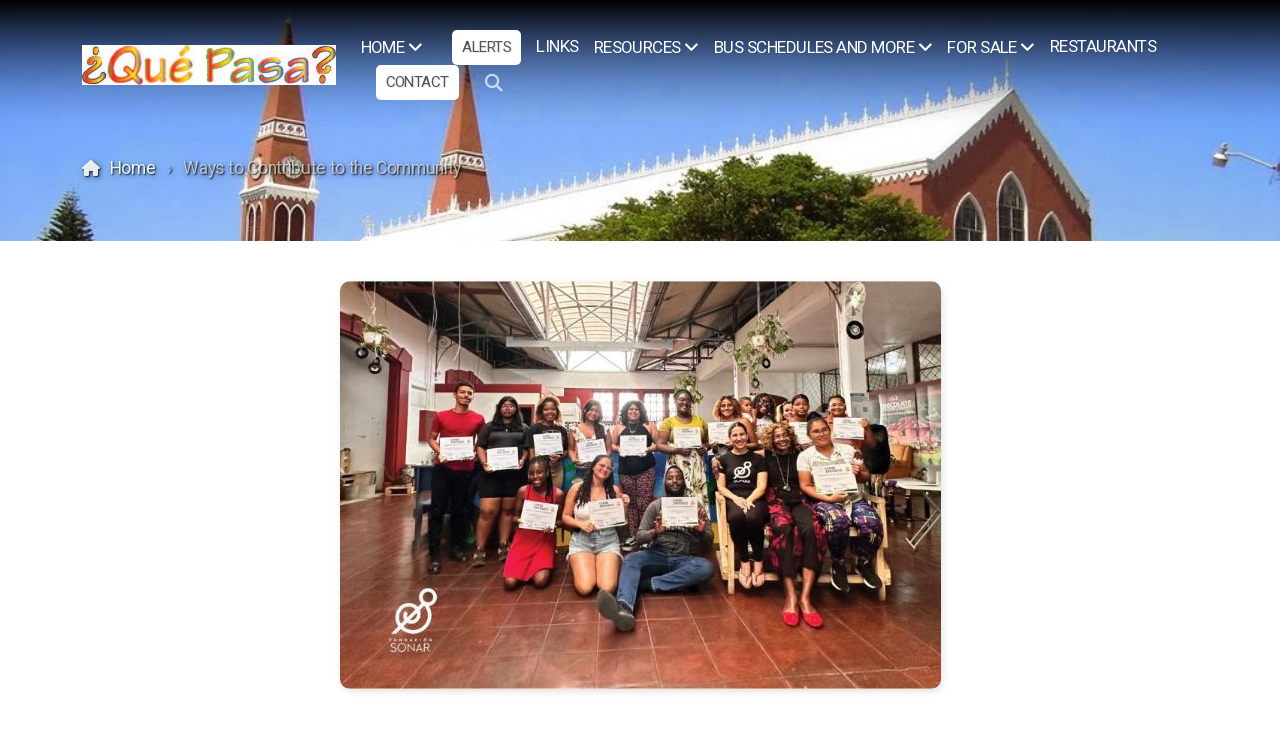

--- FILE ---
content_type: text/html; charset=utf-8
request_url: https://www.quepasagrecia.com/ways-to-contribute-to-the-community
body_size: 22552
content:
<!DOCTYPE html>
<html lang="en" class="ko_Theme">
<head>
	<meta charset="utf-8">
	<meta http-equiv="X-UA-Compatible" content="IE=edge">
	<meta name="viewport" content="width=device-width, initial-scale=1.0">
	<meta name="description" content="Que Pasa Grecia is an English language website offering resources and serving expats in Grecia, Costa Rica.">
	<meta name="keywords" content="Que Pasa Grecia home, Que Pasa Grecia, Grecia, Grecia Costa Rica, Costa Rica, expat information Grecia Costa Rica, expat information, community assistance Grecia, helping others Grecia, volunteering Grecia">

	<title>Ways to Contribute to the Community &mdash; Que Pasa Grecia</title>

	<link rel="preconnect" href="https://fonts.googleapis.com" crossorigin><link rel="dns-prefetch" href="https://fonts.googleapis.com" crossorigin>
	<link rel="preconnect" href="https://fonts.gstatic.com" crossorigin><link rel="dns-prefetch" href="https://fonts.gstatic.com" crossorigin>
	<link rel="preconnect" href="https://cdn.jsdelivr.net" crossorigin><link rel="dns-prefetch" href="https://cdn.jsdelivr.net" crossorigin>

	<base href="/">
	<link rel="shortcut icon" href="https://www.quepasagrecia.com/data/files/stockart/qpgfavicon.jpg">
	<link rel="apple-touch-icon" href="https://www.quepasagrecia.com/data/files/stockart/qpgfavicon.jpg">

	<script src="https://cdn.jsdelivr.net/npm/jquery@3.6.1/dist/jquery.min.js" type="text/javascript"></script>

	<link href="https://cdn.jsdelivr.net/npm/bootstrap@5.3.3/dist/css/bootstrap.min.css" rel="stylesheet">
	<link href="//www.quepasagrecia.com/inc/live.css?v=4.7.2" type="text/css" rel="stylesheet"><link href="//fonts.googleapis.com/css?family=Playfair+Display:200,400,700|Roboto:200,400,700&amp;subset=latin-ext&amp;display=swap" rel="stylesheet" type="text/css">
	

	<!--[if lt IE 9]><script src="https://cdn.jsdelivr.net/npm/html5shiv@3.7.3/dist/html5shiv.min.js"></script><script src="https://cdn.jsdelivr.net/npm/respond.js@1.4.2/dest/respond.min.js"></script><![endif]-->

	<style>:root{--ui-color-accent: #179BD7;--ui-color-accent-75: rgba(23,155,215,0.7);--ui-color-accent-50: rgba(23,155,215,0.5);--ui-color-accent-25: rgba(23,155,215,0.25);--ui-color-accent-light: rgba(23,155,215,0.1);--ui-color-stripes-accent:repeating-linear-gradient(
	-45deg,#005f9b,#179BD7 20px,#005f9b 20px,#005f9b 50px,#179BD7 50px,#179BD7 65px);--ui-color-leftmenu:#293A4A;}.inAdminPlus #k_spinner {border: 5px solid rgba(0,0,0,0)!important;border-top-color: var(--ui-color-accent)!important;border-radius: 50%!important;background:rgba(0,0,0,0)!important;-webkit-animation: koLoadingRotation 1s infinite linear!important;animation: koLoadingRotation 1s infinite linear!important;}.inAdminPlus{--ui-color-stripes-accent:#179BD7!important;}</style><style>.ko_Theme .topmenu a:hover, .ko_Theme .topmenu .active a {background:inherit}.ko_Theme .menuHolder li a {margin: 0;padding: 0;border: 0;font-size: 100%;font: inherit;vertical-align: baseline;line-height: 1;color: inherit;text-shadow: none}.ko_Theme .menuHolder li {display: inline-block;padding:0}.ko_Theme .menuHolder{ flex-flow: row wrap}.ko_Theme .menuHolder,.ko_Theme #headerMenu{padding:0}.ko_Theme .logoHolder #logoReplacer h2,.ko_Theme .logoHolder a,.ko_Theme .logoHolder {line-height:1;padding:0;margin:0;height:auto}.ko_Theme .logoHolder img{max-height:auto}.ko_Theme #headerMenu .container {/*overflow:auto;*/display:flex;flex-direction: row;justify-content: space-between;align-items: center}:root{--color1:#749D37;--color2:#9E7849;--color1_rgb: 116,157,55;--color1_25:#dce7cd;--color1_50:#bace9b;--color1_75:#97b669;--color1_125:#577629;--color1_150:#3a4f1c;--color1_175:#1d270e;--color2_rgb: 158,120,73;--color2_25:#e7ddd2;--color2_50:#cfbca4;--color2_75:#b69a77;--color2_125:#775a37;--color2_150:#4f3c25;--color2_175:#281e12;--color1_bw:rgba(255,255,255,0.8);--color1_25_bw:rgba(0,0,0,0.8);--color1_50_bw:rgba(0,0,0,0.8);--color1_75_bw:rgba(255,255,255,0.8);--color1_125_bw:rgba(255,255,255,0.8);--color1_150_bw:rgba(255,255,255,0.8);--color1_175_bw:rgba(255,255,255,0.8);--color2_bw:rgba(255,255,255,0.8);--color2_25_bw:rgba(0,0,0,0.8);--color2_50_bw:rgba(0,0,0,0.8);--color2_75_bw:rgba(255,255,255,0.8);--color2_125_bw:rgba(255,255,255,0.8);--color2_150_bw:rgba(255,255,255,0.8);--color2_175_bw:rgba(255,255,255,0.8);;--font1:Playfair Display;--font2:Roboto;--font3:Helvetica Neue,sans-serif;--color1_rgb: 116,157,55;--color1_25:#dce7cd;--color1_50:#bace9b;--color1_75:#97b669;--color1_125:#577629;--color1_150:#3a4f1c;--color1_175:#1d270e;--color2_rgb: 158,120,73;--color2_25:#e7ddd2;--color2_50:#cfbca4;--color2_75:#b69a77;--color2_125:#775a37;--color2_150:#4f3c25;--color2_175:#281e12;--color1_bw:rgba(255,255,255,0.8);--color1_25_bw:rgba(0,0,0,0.8);--color1_50_bw:rgba(0,0,0,0.8);--color1_75_bw:rgba(255,255,255,0.8);--color1_125_bw:rgba(255,255,255,0.8);--color1_150_bw:rgba(255,255,255,0.8);--color1_175_bw:rgba(255,255,255,0.8);--color2_bw:rgba(255,255,255,0.8);--color2_25_bw:rgba(0,0,0,0.8);--color2_50_bw:rgba(0,0,0,0.8);--color2_75_bw:rgba(255,255,255,0.8);--color2_125_bw:rgba(255,255,255,0.8);--color2_150_bw:rgba(255,255,255,0.8);--color2_175_bw:rgba(255,255,255,0.8);}#contentArea .koColor {color:#749D37;}ul.koCheckList li:before {background:#749D37;}.ko_Theme #website .btn-primary {background-color:var(--color1);border-color:var(--color1);}.ko_Theme #website .btn-outline-primary {color:var(--color1);border-color:var(--color1);}.ko_Theme #website .btn-outline-primary:hover {background-color:var(--color1);color:var(--color1_bw);border-color:var(--color1);}#website .page-item.active .page-link {background-color:#749D37;color:var(--color1_bw);border-color:var(--color1);}#contentArea a:not(.btn),#contentArea a.btn-link {color:var(--color1)}#website.koMenu a:not(.btn):not(.koMenuButton),#website.koMenu a.btn-link {color:var(--color1)}.ko_Theme #contentArea, .ko_Theme .koThemeDark #contentArea .whiteShadowContainer {color:rgba(0, 0, 0, .5)}#contentArea h1, #contentArea h2, #contentArea h3,#contentArea h1 a, #contentArea h2 a, #contentArea h3 a, .koThemeDark #contentArea .whiteShadowContainer strong, .koThemeDark #contentArea .whiteShadowContainer h1, .koThemeDark #contentArea .whiteShadowContainer h2, .koThemeDark #contentArea .whiteShadowContainer h3{color: var(--color1_150);}#contentArea h4, #contentArea h5, #contentArea h6,#contentArea h4 a, #contentArea h5 a, #contentArea h6 a, .koThemeDark #contentArea .whiteShadowContainer strong, .koThemeDark #contentArea .whiteShadowContainer h4, .koThemeDark #contentArea .whiteShadowContainer h5, .koThemeDark #contentArea .whiteShadowContainer h6 {color: var(--color1_150);}.ko_Theme #website #footerContent {color: rgba(0, 0, 0, .5);}.ko_Theme #website #footerContent h1,.ko_Theme #website #footerContent h2,.ko_Theme #website #footerContent h3,.ko_Theme #website #footerContent h4,.ko_Theme #website #footerContent h5,.ko_Theme #website #footerContent h6 {color: rgba(0, 0, 0, 1);}.ko_Theme #website, .ko_Theme #website p{font-family:var(--font2),sans-serif;}.ko_Theme #website a.btn, .ko_Theme #website button.btn{font-family:var(--font2),sans-serif;}.ko_Theme #website h1,.ko_Theme #website h2,.ko_Theme #website h3{font-family:var(--font1),sans-serif;font-weight:700}.ko_Theme #website h4,.ko_Theme #website h5,.ko_Theme #website h6{font-family:var(--font1),sans-serif;font-weight:700}.ko_Theme #website .topmenu{font-family:var(--font2),sans-serif;font-weight:400}.ko_Theme #website .logoHolder .logoContents{font-family:var(--font1),sans-serif;font-weight:700}.ko_Theme #website #footerContent {font-family:var(--font2),sans-serif;}.ko_Theme #website #footerContent h1,.ko_Theme #website #footerContent h2,.ko_Theme #website #footerContent h3,.ko_Theme #website #footerContent h4,.ko_Theme #website #footerContent h5,.ko_Theme #website #footerContent h6 {font-family:var(--font1),sans-serif;}.ko_Theme #headerContent:not(.koZeroPadding),.ko_Theme #subpageHeaderContent:not(.koZeroPadding){}.ko_Theme #headerMenu{/*overflow:auto;*//*display:flex;flex-direction: row;justify-content: space-between;align-items: center;*/background:linear-gradient(to bottom, black 0%, rgba(0, 0, 0, 0.738) 19%, rgba(0, 0, 0, 0.541) 34%, rgba(0, 0, 0, 0.382) 47%, rgba(0, 0, 0, 0.278) 56.5%, rgba(0, 0, 0, 0.194) 65%, rgba(0, 0, 0, 0.126) 73%, rgba(0, 0, 0, 0.075) 80.2%, rgba(0, 0, 0, 0.042) 86.1%, rgba(0, 0, 0, 0.021) 91%, rgba(0, 0, 0, 0.008) 95.2%, rgba(0, 0, 0, 0.002) 98.2%, transparent 100%);padding:30px;margin:0px;border:0px solid var(--color1);border-radius:0px;position:absolute;display:block;position:fixed;z-index:65405;left:0;top:0;;}.ko_Theme .logoHolder{padding:0px;;white-space: nowrap;}.ko_Theme .logoHolder .logoContents{font-size:24px;color:rgb(255, 255, 255);display: flex;align-items: center;min-height:40px;}@media (max-width: 768px){.ko_Theme .logoHolder .logoContents{font-size:22px;}}.ko_Theme .logoHolder img{max-height:40px;height:40px;min-height:40px;}.ko_Theme .menuHolder { display: flex;}.ko_Theme .menuHolder li{}.ko_Theme .menuHolder li a{font-size:17px;color:rgb(255, 255, 255);padding:5px 0px 5px 0px;margin:0px 0px 0px 15px;border-radius:0px;border:solid transparent;border-width:0px 0px 2px 0px;text-shadow:1px 1px 1px rgba(0,0,0,0.1);text-transform:uppercase;transition:0.2s all;}.ko_Theme .menuHolder li.active a,.ko_Theme .menuHolder li a:hover{color:rgb(255, 255, 255);border-color:rgb(255, 255, 255);}.ko_Theme .menuHolder li.accent1 a,.ko_Theme .menuHolder li.accent1.active a{font-size:15px;color:rgb(84, 84, 84);background:rgb(255, 255, 255);padding:10px;margin:0px 0px 0px 30px;border-radius:5px;border:0px solid var(--color2_175);}.ko_Theme .menuHolder li.accent1.active a,.ko_Theme .menuHolder li.accent1 a:hover{color:rgb(0, 0, 0);background:rgb(255, 255, 255);}.ko_Theme .menuHolder li.accent2 a,.ko_Theme .menuHolder li.accent2.active a{font-size:15px;color:rgb(255, 255, 255);padding:9px;margin:0px 0px 0px 5px;border-radius:5px;border:1px solid rgb(255, 255, 255);}.ko_Theme .menuHolder li.accent2.active a,.ko_Theme .menuHolder li.accent2 a:hover{color:rgb(255, 255, 255);background:rgba(255,255,255,0.3);border-color:rgb(255, 255, 255);}.ko_Theme .menuHolder li.topmenuSocial a{color:rgb(255, 255, 255)}#contentArea:not(.lpMode) #contentAreaElement + .kedit::before{content:"";white-space:nowrap;display:block;padding-top:105px;}#contentArea:not(.lpMode) #contentAreaElement + .kedit .k_Edit,#contentArea:not(.lpMode) #contentAreaElement + .kedit .koInModuleMenu{top:105px;border-top-right-radius: 4px;}#contentArea:not(.lpMode) #contentAreaElement + .kedit span.k_EditMore{border-radius: 0 4px 4px 0;}.keditColumn .k_Edit,.keditColumn .koInModuleMenu{top:2px!important}.koMenuActive #headerMenu{left:100px}#header{z-index:65405!important}</style>
</head>
<body class="" >
<div id="websiteLoading" onclick="var elem = document.getElementById('websiteLoading');elem.parentNode.removeChild(elem);" onkeyup="var elem = document.getElementById('websiteLoading');elem.parentNode.removeChild(elem);" class="isLoading isLoading-1"><div style="background:white;position:absolute;top:0;left:0;right:0;bottom:0;height:100%;width:100%" class="d-none"></div><noscript><style>#websiteLoading{display:none!important}body{visibility:visible!important;overflow:auto!important}</style></noscript><style>		body{overflow:hidden}		body.body{visibility:visible;overflow:auto}		#websiteLoading{visibility:visible;position:fixed;top:0;left:0;right:0;bottom:0;transition:0.5s all;z-index:100000;background: linear-gradient(135deg, rgba(255,255,255,.95) 20%, rgba(255,255,255,.5), rgba(255,255,255,.95) 80%);cursor:wait}		#websiteLoading.isLoading-1{background:#fff;}		#websiteLoading.isLoaded{opacity:0;cursor:default;pointer-events:none}		@-webkit-keyframes koLoadingRotation {		to {			-webkit-transform: rotate(360deg);					transform: rotate(360deg);		}		}		@keyframes koLoadingRotation {		to {			-webkit-transform: rotate(360deg);					transform: rotate(360deg);		}		}		.isLoading .spinner {		-webkit-animation: koLoadingRotation 1.5s linear infinite;				animation: koLoadingRotation 1.5s linear infinite;			/*will-change: transform;*/		}		.isLoading .spinner .path {		-webkit-animation: dash 1.5s ease-in-out infinite;				animation: dash 1.5s ease-in-out infinite;		}		@-webkit-keyframes dash {		0% {			stroke-dasharray: 1, 150;			stroke-dashoffset: 0;			stroke:var(--color1);		}		50% {			stroke-dasharray: 90, 150;			stroke-dashoffset: -35;			stroke:var(--color2);		}		100% {			stroke-dasharray: 90, 150;			stroke-dashoffset: -124;			stroke:var(--color1);		}		}		@keyframes dash {		0% {			stroke-dasharray: 1, 150;			stroke-dashoffset: 0;			stroke:var(--color1);		}		50% {			stroke-dasharray: 90, 150;			stroke-dashoffset: -35;			stroke:var(--color2);		}		100% {			stroke-dasharray: 90, 150;			stroke-dashoffset: -124;			stroke:var(--color1);		}		}		#websiteLoading::after {			content:"";			background: #fff;			border-radius:100%;			box-shadow: 5px 5px 50px rgba(0,0,0,0.1);			position: absolute;			top: 50%;			left: 50%;			margin: -57px 0 0 -57px;			width: 114px;			height: 114px;		}		</style><svg class="spinner" viewBox="0 0 50 50" style="z-index: 2;position: absolute;top: 50%;left: 50%;width:120px;height:120px;	  margin: -60px 0 0 -60px;"><circle class="path" cx="25" cy="25" r="20" fill="none" stroke-width="2" style="stroke: #ccc; stroke: var(--color1);stroke-linecap: round;"></circle></svg></div><div id="website" class=""><header id="header"><div id="headerMenu"><div class="container"><div class="logoHolder skiptranslate"><a href="/" class="logo"><span class="logoContents"><img src="data/files/stockart/qp_title_dc.jpg" id="websiteLogo" alt="Que Pasa Grecia"></span></a></div>

	<ul class="menuHolder topmenu" role="navigation">
		<li><a href="https://www.quepasagrecia.com" rel="dropmenu_1_1"><span>Home</span></a></li>
		<li class="accent1 accents_start"><a href="alerts"><span>ALERTS</span></a></li>
		<li><a href="links"><span>Links</span></a></li>
		<li><a href="resources" rel="dropmenu_1_15"><span>Resources</span></a></li>
		<li><a href="bus-schedules-and-more" rel="dropmenu_1_29"><span>Bus Schedules and More</span></a></li>
		<li><a href="for-sale" rel="dropmenu_1_10"><span>For Sale</span></a></li>
		<li><a href="restaurants-1"><span>Restaurants</span></a></li>
		<li class="accent1"><a href="contact"><span>Contact</span></a></li>
		<li class="topmenuSocial topmenuSocialSearch" rel="Search"><span><a class="koSocial koSocialSearch" href="javascript:void(null)" onclick="$('#searchHolder').addClass('active');setTimeout(function(){$('#searchInput').focus();},100);"><i class="fas fa-search"></i></a></span></li>
	</ul>

</div></div></header><main class="WxEditableArea" id="contentArea"><div id="contentAreaElement" class="kelement"></div><section data-pcid="4007" class="kedit keditDark keditTextShadow lazy entered loaded" data-background="data/files/stockart/anotherchurchview.jpg" data-background-pos="1-50% 0" data-src="data/files/stockart/anotherchurchview.jpg" data-padding="50-50" id="kpg_3356630" style="background: url() no-repeat 50% 0;background-size:cover;;padding-top:50px;padding-bottom:50px">

    <div class="container">
        <ol class="breadcrumb"><li class="breadcrumb-item"><a href="index.php">Home</a></li><li class="breadcrumb-item active"><div class="keditable d-inline-block">Ways to Contribute to the Community</div></li></ol>
        <h1 class="keditable"></h1>
    </div>

</section><section data-pcid="4016.2" id="kpg_208795" class="kedit" data-padding="40-20" style=";padding-top:40px;padding-bottom:20px">
    <div class="container text-center">
        <span class="keditable d-none"></span>
        <img class="img-fluid kimgfilter3 lazy" alt="" title="" data-src="data/files/community/groupphotowithtransparentlogo-3.jpg">
    </div>
</section><section class="kedit" id="kpg_1398181" data-padding="40-0" style=";padding-top:40px;padding-bottom:0px"><div class="container"><h2 class="keditable mb-5"><!--StartFragment-->Ways to Help Our Community<!--EndFragment--></h2><div class="keditable" style="font-size: 16px;"><!--StartFragment--><em>These are just a very few of the opportunities available to help people and projects in our communities.</em><div><em><br>QuePasa is happy to list volunteer projects that need support.&nbsp;&nbsp;Just send a brief article/ paragraph along with a photo if possible to the&nbsp;<a href="mailto:editorqpg@gmail.com">Editor.</a></em></div><div></div><div>We’ve noticed that there are a lot of people working to do good things within our adopted local communities. There are many of you out there who do not mind rolling up your sleeves for a good cause! However, there are probably more of you who would be delighted to simply make a financial contribution, especially if it could be made a little easier.</div><div></div><div>Our objective here is for Que Pasa subscribers to be aware of worthwhile local charities and offer an easier way to make ongoing or one-time contributions. This simplified path should be a real benefit to increasing the results of your fundraising efforts, as well. We therefore offer this Contributions page to spotlight charitable options in our subscriber readership area and connect readers with information about, and links to, those in need.<!--EndFragment--></div></div></div></section><section data-pcid="4002" id="kpg_312338" class="kedit" data-padding="0-30" style=";padding-top:0px;padding-bottom:30px">

    <div class="container">
        <div class="row">
            <div class="col text-left">
              <h6 class="keditable"></h6>
              <div class="keditable" style="font-size: 16px;"><!--StartFragment-->Keep in mind there are two ways for a person to donate financially:<div><ul><li>directly to the individual organizer(s);</li><li>funds can be donated to a bank account</li></ul></div><div><div><strong><br></strong></div><div><strong>To list a charitable effort:</strong><br><ul><li>Listings will only be accepted for charitable efforts benefiting our local Que Pasa readership focus, the cantons of Grecia, Sarchi (Valverde Vega), and Naranjo.</li><li>Please provide a name, brief description and/or mission statement to promote your charitable effort (limit this description to 150 words--you may also include up to 3 photos if available). Feel free to include a note about a current project or ongoing need.</li><li>Give us information about how contributions can be made:</li></ul></div><div><br><strong>Option 1)&nbsp;</strong>provide information about how donors can give money directly to you; or<br><strong>Option 2)&nbsp;</strong>provide bank account information to which contributions can be made:</div><div><ul><li>provide the seventeen-digit bank routing number for colon transfers (if you don't have it, inquire at the receiving bank's service platform). This is essential for SINPE (interbank) transactions.</li><li>the full name of the account holder.</li><li>the bank account holder's cedula number (individual or corporation).the bank account number.</li><li>the account holder's email address. Note: Some banks require the recipient bank account holder’s telephone number for SINPE transfers.</li><li>O<span style="font-family: var(--font2),sans-serif; font-size: 1.1rem; letter-spacing: -0.02em;">ption 2 might sound a bit complicated, but it's not that difficult and <span style="font-weight: bold;">you only have to do it once.</span></span></li></ul></div><div>Please provide the requirements listed above to the&nbsp;<a href="mailto:editorqpg@gmail.com">Editor&nbsp;for listing here.</a><div></div><div><!--StartFragment--><span style="font-weight: bold;"><a href="data/files/community/settingupafavoritaaccountatbncr.pdf">How to Set Up a "Favorita" account at Banco Nacional de Costa Rica for ongoing donations.</a></span><!--EndFragment--><br><br><span style="font-style: italic;">Que Pasa's disclaimer: we are not able to endorse or guarantee the worthiness of any project or effort we include for your consideration. You will be able to read about each cause and decide for yourself as to whether it is worthy of your support. Donors are responsible for their own due diligence.</span></div></div></div></div>
            </div>
        </div>
    </div>

</section><section data-pcid="4002" id="kpg_63584" class="kedit" data-padding="30-40" style=";padding-top:30px;padding-bottom:40px">

    <div class="container">
        <div class="row">
            <div class="col text-start">
              <h3 class="keditable">Community Responsibility</h3>
              <div class="keditable">We all live in a community, in one way or another, and we all have an opportunity to make it better in some way.


It’s
 easy to get caught up in our personal lives and forget that we have an 
obligation to be responsible members of our communities. For some of us,
 expressing this responsibility is so interwoven into our personal lives
 that it is simply a natural extension of who we are. Others may need to
 take a moment to consider how to be more responsible for the 
communities in which we live. For those of us who live in large cities, 
we can start with our neighborhoods. Anything we do on a small level 
will automatically ripple out into the larger system.<br><br>Communities
 thrive on the talents of their members, so one approach to community 
responsibility is to consider what you have to offer and find ways to 
bring that into your community. If you have a special gift when it comes
 to bringing people together, you might agree to throw a party or event 
once a year that includes the whole community. Even a small open house 
in an apartment building can accomplish a lot in terms of making people 
feel more connected and comfortable with each other. If you have a 
talent for organic gardening, you might offer to help people in your 
neighborhood plan their own organic gardens. You might be the go to 
person for neighbors who need someone to water their plants or care for 
their pets when they’re away. You might take an abandoned space in your 
community and galvanize others to help you transform it into a community
 garden or a playground for children. In an area where there are many 
homeless people, starting a soup kitchen or organizing a holiday meal 
makes a big difference not only to those in need but to those who want 
to help.<br><br>All holiday parades, picnics, and ceremonies started 
somewhere, with someone who wanted to give back to the community in 
which they lived. It’s not too late to propose and execute a new 
tradition in your own community, whether it’s a block party or an annual
 picnic. Your particular vision, gifts, and strengths are part of what 
makes your community unique, so as you recognize them in yourself, feel 
free to offer them to those who live in your vicinity. Whether your 
offerings are visionary or practical, they are the very essence of 
community.&nbsp;<!--EndFragment--></div>
            </div>
        </div>
    </div>

</section><section data-pcid="4003" id="kpg_957784" class="kedit" data-padding="0-0" style=";padding-top:0px;padding-bottom:0px">

    <span class="keditable d-none"></span>
    <div class="container">
        <div class="koSeparator koSeparatorBlock" data-bg="--color1_125" style="background: var(--color1_125); width: 555px; height: 5px; margin-top: 30px; margin-bottom: 30px;"></div>
    </div>

</section><section data-pcid="4002" id="kpg_582452" class="kedit" data-padding="40-30" style=";padding-top:40px;padding-bottom:30px">

    <div class="container">
        <div class="row">
            <div class="col text-left">
              <h3 class="keditable">Links to information for local charitable options</h3>
              <div class="keditable"><div><span style="font-family: var(--font2),sans-serif; font-size: 1.1rem; letter-spacing: -0.02em;"><a href="data/files/community/cruzrojadonationinword.pdf">Cruz Roja</a></span></div><div><a href="#kpg_308273" style="font-family: var(--font2),sans-serif; font-size: 1.1rem; letter-spacing: -0.02em; background-color: var(--bs-body-bg); font-weight: var(--bs-body-font-weight);"></a><a href="#kpg_555788">Sarchi Annual School Uniforms Fundraiser</a><span style="font-family: var(--font2),sans-serif; font-size: 1.1rem; letter-spacing: -0.02em; background-color: rgb(255, 255, 255);"><br></span></div><div><span style="font-family: var(--font2),sans-serif; font-size: 1.1rem; letter-spacing: -0.02em; background-color: rgb(255, 255, 255);"><a href="/ways-to-contribute-to-the-community#kpg_233436">Rescate Wildlife Center (formerly ZooAve)</a></span></div><div><a href="http://new.quepasagrecia.com/ways-to-contribute-to-the-community"></a></div><div><a href="/ways-to-contribute-to-the-community#kpg_374529" style="font-family: var(--font2),sans-serif; font-size: 1.1rem; letter-spacing: -0.02em; background-color: rgb(255, 255, 255);">Romeo Gallegos - Ceramic artist and family from Nicaragua</a></div><div><a href="/ways-to-contribute-to-the-community#kpg_374529"></a></div><div><a href="/ways-to-contribute-to-the-community#kpg_283648">DUO - Suicide Prevention</a></div><div><a href="/ways-to-contribute-to-the-community#kpg_825121">Strong Missions</a></div><div><a href="/ways-to-contribute-to-the-community#kpg_347371">Residencia de Vida Children's Home</a></div><div><a href="#kpg_810747" style="font-family: var(--font2),sans-serif; font-size: 1.1rem; letter-spacing: -0.02em; background-color: var(--bs-body-bg); font-weight: var(--bs-body-font-weight);">An Easy Way to help from home - the Bottle Cap initiative</a><a href="/ways-to-contribute-to-the-community#kpg_690549"><br></a><!--EndFragment--><a href="#kpg_783489">Transform Lives Through Arts and Culture - Fundacion Sonar</a><strong><br></strong><!--StartFragment--><!--EndFragment--><a href="https://www.amigosofcostarica.org/affiliates/ninas-sabias" target="_blank">Niñas Sabias (Wise Girls) Menstrual Education Program - via Amigos de Costa Rica<br></a><a href="https://www.quepasagrecia.com/ways-to-contribute-to-the-community"></a><a href="#kpg_969585">Funcavida - Children's Cancer Foundation | Hacienda Vivace</a></div></div>
            </div>
        </div>
    </div>

</section><section data-pcid="4003" id="kpg_848441" class="kedit" data-padding="0-0" style=";padding-top:0px;padding-bottom:0px">

    <span class="keditable d-none"></span>
    <div class="container">
        <div class="koSeparator koSeparatorBlock" data-bg="--color1_125" style="background: var(--color1_125); width: 555px; height: 5px; margin-top: 30px; margin-bottom: 30px;"></div>
    </div>

</section><section data-pcid="4001.3" id="kpg_783489" class="kedit" data-padding="30-40" style=";padding-top:30px;padding-bottom:40px">

    <div class="container">

        <div class="row justify-content-center align-items-center">
            <div class="col-md-8">

                <div class="koPreTitle keditable" data-aos="fade-left">Fundación SONAR</div>

                <h3 class="keditable" data-aos="fade-left">Transform Lives in Costa Rica Through Arts and Culture</h3>

                <div class="koSeparator koSeparatorBlock koSeparatorLeft" data-bg="--color1" data-aos="fade-in" style="background: var(--color1); width: 100px;"></div>

                <div class="keditable" data-aos="fade-left"><b>Fundación SONAR</b> is a non-profit organization in Costa Rica that provides underwriting support and management of projects that make a difference in people’s lives through the mediums of the arts, music and culture. <br><br>With all of the negativity in the world right now, we have created a project within our Caribe Sinfónico program that is transforming lives in the Limón Province of Costa Rica.<br><br><b>We need your support</b> to help us reach more people with our existing esteem-building/self-help workshop, plus a gender-equity workshop, job interview preparation, and life-skills workshop being developed to be given in Limón, the largely ignored and most-underserved province. (Limón is home to a plurality of Afro-descendant and indigenous peoples.) We are also providing vital monthly post-workshop follow up contact and mentoring in a virtual format with our attendees. Virtual contact is cost-effective, but even so, it too has its own set of unavoidable expenses.<br><br>Judging from attendee assessments, our recently completed workshop held over the first two weekends of June 2024, had a huge, positive impact (including turning around, at least, one contemplated suicide).<br><br>Visit our GoFundMe page&nbsp;<a href="(https://gofund.me/32e8dcc0)" target="_blank">(https://gofund.me/32e8dcc0)</a>&nbsp; for more details and to donate. We also ask you to share this link to your other contacts inside and outside of Costa Rica. Thank you for your consideration!<div><br></div><div>updated 27/2/2025</div></div>

            </div>
            <div class="col-md-4 mt-4 mt-lg-0">

                <div class="kimgRatio">
                <img class="kimgfilter3 lazy" alt="" title="" data-src="data/files/community/groupphotowithtransparentlogo-4.jpg">
                </div>

            </div>
        </div>

    </div>

</section><section data-pcid="4003" id="kpg_829810" class="kedit" data-padding="0-0" style=";padding-top:0px;padding-bottom:0px">

    <span class="keditable d-none"></span>
    <div class="container">
        <div class="koSeparator koSeparatorBlock" data-bg="--color1_50" style="background: var(--color1_50); width: 648px; height: 5px; margin-top: 30px; margin-bottom: 30px;"></div>
    </div>

</section><section data-pcid="4001.3" id="kpg_969585" class="kedit" data-padding="30-40" style=";padding-top:30px;padding-bottom:40px">

    <div class="container">

        <div class="row justify-content-center align-items-center">
            <div class="col-md-8">

                <div class="koPreTitle keditable" data-aos="fade-left">Hacienda vivace</div>

                <h3 class="keditable" data-aos="fade-left" data-font="Arial" style="font-family: Arial, sans-serif;"><!--[if gte mso 9]>
 
  
  
 
<![endif]-->


<!--[if gte mso 9]>
 
  Normal
  0
  
  
  
  
  false
  false
  false
  
  EN-US
  X-NONE
  X-NONE
  
   
   
   
   
   
   
   
   
   
  
  
   
   
   
   
   
   
   
   
   
   
   
  
<![endif]--><!--[if gte mso 9]>
 
  
  
  
  
  
  
  
  
  
  
  
  
  
  
  
  
  
  
  
  
  
  
  
  
  
  
  
  
  
  
  
  
  
  
  
  
  
  
  
  
  
  
  
  
  
  
  
  
  
  
  
  
  
  
  
  
  
  
  
  
  
  
  
  
  
  
  
  
  
  
  
  
  
  
  
  
  
  
  
  
  
  
  
  
  
  
  
  
  
  
  
  
  
  
  
  
  
  
  
  
  
  
  
  
  
  
  
  
  
  
  
  
  
  
  
  
  
  
  
  
  
  
  
  
  
  
  
  
  
  
  
  
  
  
  
  
  
  
  
  
  
  
  
  
  
  
  
  
  
  
  
  
  
  
  
  
  
  
  
  
  
  
  
  
  
  
  
  
  
  
  
  
  
  
  
  
  
  
  
  
  
  
  
  
  
  
  
  
  
  
  
  
  
  
  
  
  
  
  
  
  
  
  
  
  
  
  
  
  
  
  
  
  
  
  
  
  
  
  
  
  
  
  
  
  
  
  
  
  
  
  
  
  
  
  
  
  
  
  
  
  
  
  
  
  
  
  
  
  
  
  
  
  
  
  
  
  
  
  
  
  
  
  
  
  
  
  
  
  
  
  
  
  
  
  
  
  
  
  
  
  
  
  
  
  
  
  
  
  
  
  
  
  
  
  
  
  
  
  
  
  
  
  
  
  
  
  
  
  
  
  
  
  
  
  
  
  
  
  
  
  
  
  
  
  
  
  
  
  
  
  
  
  
  
  
  
  
  
  
  
  
  
  
  
  
  
  
  
  
  
  
  
  
  
  
  
  
  
  
  
  
  
  
  
  
  
  
  
  
  
  
  
  
  
  
  
 
<![endif]-->

<!--
 /* Font Definitions */
 @font-face
	{font-family:"Cambria Math";
	panose-1:2 4 5 3 5 4 6 3 2 4;
	mso-font-charset:0;
	mso-generic-font-family:roman;
	mso-font-pitch:variable;
	mso-font-signature:3 0 0 0 1 0;}
@font-face
	{font-family:Calibri;
	panose-1:2 15 5 2 2 2 4 3 2 4;
	mso-font-charset:0;
	mso-generic-font-family:swiss;
	mso-font-pitch:variable;
	mso-font-signature:-469750017 -1073732485 9 0 511 0;}
 /* Style Definitions */
 p.MsoNormal, li.MsoNormal, div.MsoNormal
	{mso-style-unhide:no;
	mso-style-qformat:yes;
	mso-style-parent:"";
	margin-top:0in;
	margin-right:0in;
	margin-bottom:10.0pt;
	margin-left:0in;
	line-height:115%;
	mso-pagination:widow-orphan;
	font-size:11.0pt;
	font-family:"Calibri",sans-serif;
	mso-ascii-font-family:Calibri;
	mso-ascii-theme-font:minor-latin;
	mso-fareast-font-family:Calibri;
	mso-fareast-theme-font:minor-latin;
	mso-hansi-font-family:Calibri;
	mso-hansi-theme-font:minor-latin;
	mso-bidi-font-family:"Times New Roman";
	mso-bidi-theme-font:minor-bidi;}
.MsoChpDefault
	{mso-style-type:export-only;
	mso-default-props:yes;
	font-family:"Calibri",sans-serif;
	mso-ascii-font-family:Calibri;
	mso-ascii-theme-font:minor-latin;
	mso-fareast-font-family:Calibri;
	mso-fareast-theme-font:minor-latin;
	mso-hansi-font-family:Calibri;
	mso-hansi-theme-font:minor-latin;
	mso-bidi-font-family:"Times New Roman";
	mso-bidi-theme-font:minor-bidi;}
.MsoPapDefault
	{mso-style-type:export-only;
	margin-bottom:10.0pt;
	line-height:115%;}
@page WordSection1
	{size:8.5in 11.0in;
	margin:1.0in 1.0in 1.0in 1.0in;
	mso-header-margin:.5in;
	mso-footer-margin:.5in;
	mso-paper-source:0;}
div.WordSection1
	{page:WordSection1;}
-->

<!--[if gte mso 10]>

 /* Style Definitions */
 table.MsoNormalTable
	{mso-style-name:"Table Normal";
	mso-tstyle-rowband-size:0;
	mso-tstyle-colband-size:0;
	mso-style-noshow:yes;
	mso-style-priority:99;
	mso-style-parent:"";
	mso-padding-alt:0in 5.4pt 0in 5.4pt;
	mso-para-margin-top:0in;
	mso-para-margin-right:0in;
	mso-para-margin-bottom:10.0pt;
	mso-para-margin-left:0in;
	line-height:115%;
	mso-pagination:widow-orphan;
	font-size:11.0pt;
	font-family:"Calibri",sans-serif;
	mso-ascii-font-family:Calibri;
	mso-ascii-theme-font:minor-latin;
	mso-hansi-font-family:Calibri;
	mso-hansi-theme-font:minor-latin;
	mso-bidi-font-family:"Times New Roman";
	mso-bidi-theme-font:minor-bidi;}

<![endif]-->



<!--StartFragment--><b>FUNCAVIDA
Children's Cancer Foundation</b><!--EndFragment--></h3>

                <div class="koSeparator koSeparatorBlock koSeparatorLeft" data-bg="--color1" data-aos="fade-in" style="background: var(--color1); width: 100px;"></div>

                <div class="keditable" data-aos="fade-left"><div><!--[if gte mso 9]>
 
  
  
 
<![endif]-->


<!--[if gte mso 9]>
 
  Normal
  0
  
  
  
  
  false
  false
  false
  
  EN-US
  X-NONE
  X-NONE
  
   
   
   
   
   
   
   
   
   
  
  
   
   
   
   
   
   
   
   
   
   
   
  
<![endif]--><!--[if gte mso 9]>
 
  
  
  
  
  
  
  
  
  
  
  
  
  
  
  
  
  
  
  
  
  
  
  
  
  
  
  
  
  
  
  
  
  
  
  
  
  
  
  
  
  
  
  
  
  
  
  
  
  
  
  
  
  
  
  
  
  
  
  
  
  
  
  
  
  
  
  
  
  
  
  
  
  
  
  
  
  
  
  
  
  
  
  
  
  
  
  
  
  
  
  
  
  
  
  
  
  
  
  
  
  
  
  
  
  
  
  
  
  
  
  
  
  
  
  
  
  
  
  
  
  
  
  
  
  
  
  
  
  
  
  
  
  
  
  
  
  
  
  
  
  
  
  
  
  
  
  
  
  
  
  
  
  
  
  
  
  
  
  
  
  
  
  
  
  
  
  
  
  
  
  
  
  
  
  
  
  
  
  
  
  
  
  
  
  
  
  
  
  
  
  
  
  
  
  
  
  
  
  
  
  
  
  
  
  
  
  
  
  
  
  
  
  
  
  
  
  
  
  
  
  
  
  
  
  
  
  
  
  
  
  
  
  
  
  
  
  
  
  
  
  
  
  
  
  
  
  
  
  
  
  
  
  
  
  
  
  
  
  
  
  
  
  
  
  
  
  
  
  
  
  
  
  
  
  
  
  
  
  
  
  
  
  
  
  
  
  
  
  
  
  
  
  
  
  
  
  
  
  
  
  
  
  
  
  
  
  
  
  
  
  
  
  
  
  
  
  
  
  
  
  
  
  
  
  
  
  
  
  
  
  
  
  
  
  
  
  
  
  
  
  
  
  
  
  
  
  
  
  
  
  
  
  
  
  
  
  
  
  
  
  
  
  
  
  
  
  
  
  
  
  
  
  
  
  
  
 
<![endif]-->

<!--
 /* Font Definitions */
 @font-face
	{font-family:"Cambria Math";
	panose-1:2 4 5 3 5 4 6 3 2 4;
	mso-font-charset:0;
	mso-generic-font-family:roman;
	mso-font-pitch:variable;
	mso-font-signature:3 0 0 0 1 0;}
@font-face
	{font-family:Calibri;
	panose-1:2 15 5 2 2 2 4 3 2 4;
	mso-font-charset:0;
	mso-generic-font-family:swiss;
	mso-font-pitch:variable;
	mso-font-signature:-469750017 -1073732485 9 0 511 0;}
 /* Style Definitions */
 p.MsoNormal, li.MsoNormal, div.MsoNormal
	{mso-style-unhide:no;
	mso-style-qformat:yes;
	mso-style-parent:"";
	margin-top:0in;
	margin-right:0in;
	margin-bottom:10.0pt;
	margin-left:0in;
	line-height:115%;
	mso-pagination:widow-orphan;
	font-size:11.0pt;
	font-family:"Calibri",sans-serif;
	mso-ascii-font-family:Calibri;
	mso-ascii-theme-font:minor-latin;
	mso-fareast-font-family:Calibri;
	mso-fareast-theme-font:minor-latin;
	mso-hansi-font-family:Calibri;
	mso-hansi-theme-font:minor-latin;
	mso-bidi-font-family:"Times New Roman";
	mso-bidi-theme-font:minor-bidi;}
.MsoChpDefault
	{mso-style-type:export-only;
	mso-default-props:yes;
	font-family:"Calibri",sans-serif;
	mso-ascii-font-family:Calibri;
	mso-ascii-theme-font:minor-latin;
	mso-fareast-font-family:Calibri;
	mso-fareast-theme-font:minor-latin;
	mso-hansi-font-family:Calibri;
	mso-hansi-theme-font:minor-latin;
	mso-bidi-font-family:"Times New Roman";
	mso-bidi-theme-font:minor-bidi;}
.MsoPapDefault
	{mso-style-type:export-only;
	margin-bottom:10.0pt;
	line-height:115%;}
@page WordSection1
	{size:8.5in 11.0in;
	margin:1.0in 1.0in 1.0in 1.0in;
	mso-header-margin:.5in;
	mso-footer-margin:.5in;
	mso-paper-source:0;}
div.WordSection1
	{page:WordSection1;}
-->

<!--[if gte mso 10]>

 /* Style Definitions */
 table.MsoNormalTable
	{mso-style-name:"Table Normal";
	mso-tstyle-rowband-size:0;
	mso-tstyle-colband-size:0;
	mso-style-noshow:yes;
	mso-style-priority:99;
	mso-style-parent:"";
	mso-padding-alt:0in 5.4pt 0in 5.4pt;
	mso-para-margin-top:0in;
	mso-para-margin-right:0in;
	mso-para-margin-bottom:10.0pt;
	mso-para-margin-left:0in;
	line-height:115%;
	mso-pagination:widow-orphan;
	font-size:11.0pt;
	font-family:"Calibri",sans-serif;
	mso-ascii-font-family:Calibri;
	mso-ascii-theme-font:minor-latin;
	mso-hansi-font-family:Calibri;
	mso-hansi-theme-font:minor-latin;
	mso-bidi-font-family:"Times New Roman";
	mso-bidi-theme-font:minor-bidi;}

<![endif]-->



<!--StartFragment-->

<b>&nbsp;We continue our tradition of helping FUNCAVIDA
Children's Cancer Foundation</b> (non-profit) in raising funds for their Annual Children's
Christmas Party in December. These kids are fighting cancer or have a parent
struggling with the disease. The gifts that Santa delivers at the FUNCAVIDA
Christmas party are likely the only gifts these children will receive.&nbsp;<b></b>

<!--EndFragment--></div><div></div><!--StartFragment-->1st Way to Donate: Make bank transfer to BNCR or BCR (see graphic at right). Thank you for your generosity!!<br><strong>nancysperry1@gmail.com</strong><br><strong>+506 6184-8324</strong><br><strong>2nd Way to Donate</strong>: Use PayPal referencing the Funcavida email address or phone number above. Thank you for caring!!<!--EndFragment--><div><br></div><div>updated 27/2/2025</div></div>

            </div>
            <div class="col-md-4 mt-4 mt-lg-0">

                <div class="kimgRatio">
                <img class="kimgfilter3 lazy" alt="" title="" data-src="data/files/upcoming/vivacedonations.jpg">
                </div>

            </div>
        </div>

    </div>

</section><section data-pcid="4003" id="kpg_646480" class="kedit" data-padding="0-0" style=";padding-top:0px;padding-bottom:0px">

    <span class="keditable d-none"></span>
    <div class="container">
        <div class="koSeparator koSeparatorBlock" data-bg="--color1_50" style="background: var(--color1_50); width: 648px; height: 5px; margin-top: 30px; margin-bottom: 30px;"></div>
    </div>

</section><section data-pcid="4001.3" id="kpg_233436" class="kedit" data-padding="40-30" style=";padding-top:40px;padding-bottom:30px">

    <div class="container">

        <div class="row justify-content-center align-items-center">
            <div class="col-md-8">

                <div class="koOpacity keditable" data-aos="fade-left">Wildlife Rescue in La Garita</div>

                <h3 class="keditable" data-aos="fade-left">Rescate Wildlife Rescue Center</h3>

                

                <div class="keditable" data-aos="fade-left" style="font-size: 16px;"><!--StartFragment-->Rescate Wildlife Rescue Center (formerly known as ZooAve, in Alajuela) has faced visitor restrictions due to the pandemic, meaning 89% of their funding has disappeared. But there is no lockdown on PREVENTING EXTINCTION or RESCUING INJURED&nbsp; AND ORPHANED ANIMALS! They have continued rescuing wildlife despite the financial pressures, and are receiving more animals than ever as smaller rescue centers close down. It is essential to their survival that the community helps them continue their work.<div><span style="font-weight: bolder; font-size: 17.6px; letter-spacing: -0.352px;"><br></span></div><div><a href="https://www.gofundme.com/f/saverescate?utm_medium=copy_link&amp;utm_source=customer&amp;utm_campaign=p_lico+share-sheet">Click here to go to their GoFundMe Campaign and make a donation.</a></div><div>They have a long ways to go! But they are fulfilling a vital need and deserve support of the community.<br style="font-size: 17.6px; letter-spacing: -0.352px;"><br><!--EndFragment--></div><div>Updated 27/2/2025</div></div>

            </div>
            <div class="col-md-4 mt-4 mt-lg-0">

                <img class="kimgfilter3 lazy" alt="" title="" data-src="data/files/community/zooave..jpg">

            </div>
        </div>

    </div>

</section><section data-pcid="4003" id="kpg_722707" class="kedit" data-padding="0-0" style=";padding-top:0px;padding-bottom:0px">

    <span class="keditable d-none"></span>
    <div class="container">
        <div class="koSeparator koSeparatorBlock" data-bg="--color1_125" style="background: var(--color1_125); width: 555px; height: 5px; margin-top: 30px; margin-bottom: 30px;"></div>
    </div>

</section><section data-pcid="4006.1" id="kpg_374529" class="kedit" data-padding="40-30" style=";padding-top:40px;padding-bottom:30px">

    <div class="container">
    <div class="row align-items-center">
        <div class="col-12 col-md-6 col-lg-5 mb-3 mb-md-0">
            <h4 class="keditable" data-aos="fade-left">Romeo - Pottery of San Juan del Oriente</h4>
            <div class="keditable" data-aos="fade-left" style="font-size: 16px;"><!--StartFragment--><span style="font-weight: bold;">Romeo Gallegos</span><div></div><div>Many in our community know Romeo (in photo with wife Adriana and son Aldair) from his door-to-door sales and also from various events in and around Grecia where he sells the beautiful pottery that his family creates. His father-in-law was the first person in their town to learn to throw pots back in the mid 1970's.<br><br></div><div>In 2023, his son Aldair fell seriously ill from leukemia and spent most of the year going through chemotherapy. He was able to celebrate his 21st birthday last July, which we weren't sure he'd see back in January 2023. With the support of the expat community here in Costa Rica, we are happy to report that he is CLEAN of cancer at this time, although he still has to take medications and monthly injections for the next 2 years.</div><div><br></div><div>There is a GoFundMe page set up to help fund Aldair's meds,&nbsp;<a href="https://gofund.me/33ddec9c" style="font-family: var(--font2),sans-serif; letter-spacing: -0.02em; background-color: var(--bs-body-bg); font-weight: var(--bs-body-font-weight); text-align: var(--bs-body-text-align);" target="_blank">click here</a><span style="font-family: var(--font2),sans-serif; letter-spacing: -0.02em; background-color: var(--bs-body-bg); font-weight: var(--bs-body-font-weight); text-align: var(--bs-body-text-align);">&nbsp;to donate. Thank you for your consideration, no amount is too small!</span></div><div><span style="font-family: var(--font2),sans-serif; letter-spacing: -0.02em; background-color: var(--bs-body-bg); font-weight: var(--bs-body-font-weight); text-align: var(--bs-body-text-align);"><br></span></div><div><span style="letter-spacing: -0.32px;">Feb 2025 - We were hoping that Aldair would be able to have his 2 impacted wisdom teeth removed by now, but the doctors have advised him to wait while they monitor his white blood cell count. We are hoping he will be able to have this surgery in March, as the situation isn't helping his immune system. He's between that proverbial rock and a hard place just now. Prayers also accepted!</span></div><div><span style="font-family: var(--font2),sans-serif; letter-spacing: -0.02em; background-color: var(--bs-body-bg); font-weight: var(--bs-body-font-weight); text-align: var(--bs-body-text-align);"><br></span></div><div><span style="font-family: var(--font2),sans-serif; letter-spacing: -0.02em; background-color: var(--bs-body-bg); font-weight: var(--bs-body-font-weight); text-align: var(--bs-body-text-align);">If you need more information, contact&nbsp;</span><a href="mailto:webmaster@quepasagrecia.com" style="font-family: var(--font2),sans-serif; letter-spacing: -0.02em; background-color: var(--bs-body-bg); font-weight: var(--bs-body-font-weight); text-align: var(--bs-body-text-align);">Diane.</a></div><div></div><div><br></div><div></div><div><span style="font-family: var(--font2),sans-serif; letter-spacing: -0.02em; background-color: var(--bs-body-bg); font-weight: var(--bs-body-font-weight); text-align: var(--bs-body-text-align);">Updated 27/2/2025</span><br></div></div>
            
        </div>
        <div class="col-6 col-md-3 ml-md-auto mt-4 mt-md-0">
            <div class="kimgRatio1"><img class="img-fluid kimgfilter3 lazy" alt="" title="" data-src="data/files/21stbday-1.jpg"></div>
        </div>
        <div class="col-6 col-md-3  mt-4 mt-md-0">
            <div class="kimgRatio1"><img class="img-fluid kimgfilter3 lazy" alt="" title="" data-src="data/files/community/romeo1.jpg"></div>
        </div>

    </div>
    </div>

</section><section data-pcid="4003" id="kpg_886994" class="kedit" data-padding="0-0" style=";padding-top:0px;padding-bottom:0px">

    <span class="keditable d-none"></span>
    <div class="container">
        <div class="koSeparator koSeparatorBlock" data-bg="--color1_125" style="background: var(--color1_125); width: 555px; height: 5px; margin-top: 30px; margin-bottom: 30px;"></div>
    </div>

</section><section data-pcid="4001.3" id="kpg_555788" class="kedit" data-padding="30-40" style=";padding-top:30px;padding-bottom:40px">

    <div class="container">

        <div class="row justify-content-center align-items-center">
            <div class="col-md-8">

                <div class="koPreTitle keditable" data-aos="fade-left">WAYS TO CONTRIBUTE TO THE COMMUNITY</div>

                <h3 class="keditable" data-aos="fade-left"><!--StartFragment-->Sarchi Annual School Uniforms Fundraiser<!--EndFragment--></h3>

                <div class="koSeparator koSeparatorBlock koSeparatorLeft" data-bg="--color1" data-aos="fade-in" style="background: var(--color1); width: 100px;"></div>

                <div class="keditable" data-aos="fade-left">A basic education is provided free to every child in Costa Rica.
      <b>The caveat</b>: you can't attend class without a uniform. The
      children from the poorest of the poor deserve an opportunity for
      an education and a better life. So, there has been an organized
      effort to identify the most-needy elementary school children in
      the Sarchi canton and provide them with school uniforms that
      enable them to attend school when otherwise they would not be
      able. <br><br><div>
    
    The cost for a school uniform for an elementary age child varies
      annually, but costs around 20-mil colones. When the school year
      starts in early February, Sarchi's school headmasters provide us
      with the number of students, their gender and uniform sizes. For
      the past six years, uniforms are purchased with the funds
      collected and every child possible gets a chance to attend school
      and get an education. During this time, hundreds of children have
      had a shot at an education that would otherwise not have.&nbsp;<b>Please
      help. <br></b>To donate, contact: Don Davis&nbsp;<a href="mailto:ddcasacostarica@gmail.com" style="font-family: var(--font2),sans-serif; font-size: 1.1rem; letter-spacing: -0.02em; background-color: var(--bs-body-bg); font-weight: var(--bs-body-font-weight); text-align: var(--bs-body-text-align);">ddcasacostarica@gmail.com</a><span style="font-family: var(--font2),sans-serif; font-size: 1.1rem; letter-spacing: -0.02em; background-color: var(--bs-body-bg); font-weight: var(--bs-body-font-weight); text-align: var(--bs-body-text-align);">&nbsp;or
      8969-4538.&nbsp;&nbsp;</span></div><div><span style="font-family: var(--font2),sans-serif; font-size: 1.1rem; letter-spacing: -0.02em; background-color: var(--bs-body-bg); font-weight: var(--bs-body-font-weight); text-align: var(--bs-body-text-align);"><br></span></div><div><span style="font-family: var(--font2),sans-serif; font-size: 1.1rem; letter-spacing: -0.02em; background-color: var(--bs-body-bg); text-align: var(--bs-body-text-align);"><b>Update: 27/2/2025</b></span><span style="font-family: var(--font2),sans-serif; font-size: 1.1rem; letter-spacing: -0.02em; background-color: var(--bs-body-bg); font-weight: var(--bs-body-font-weight); text-align: var(--bs-body-text-align);"> - Not only did many Sarchi schools benefit, but others outside that area had children that this fund drive was able to help with outfitting for school. WE CAN make a difference with our generosity!</span></div><div><span style="font-family: var(--font2),sans-serif; font-size: 1.1rem; letter-spacing: -0.02em; background-color: var(--bs-body-bg); font-weight: var(--bs-body-font-weight); text-align: var(--bs-body-text-align);"><br></span></div><div><span style="font-family: var(--font2),sans-serif; font-size: 1.1rem; letter-spacing: -0.02em; background-color: var(--bs-body-bg); text-align: var(--bs-body-text-align);"><b>Update 10/5/2025</b></span><span style="font-family: var(--font2),sans-serif; font-size: 1.1rem; letter-spacing: -0.02em; background-color: var(--bs-body-bg); font-weight: var(--bs-body-font-weight); text-align: var(--bs-body-text-align);"> - Here are the hard numbers for 2025 - The&nbsp;</span><span style="font-size: 1.1rem; letter-spacing: -0.02em;">campaign was able to purchase a total of:</span></div> Polo shirts 136<br> T-shirts 16<br> Pants/shorts/skirts 71<br> P.E. Shorts 16<br> PairsBoys/Girls Shoes 34<br> Pairs Socks 10</div>

            </div>
            <div class="col-md-4 mt-4 mt-lg-0">

                <div class="kimgRatio">
                <img class="kimgfilter3 lazy" alt="" title="" data-src="data/files/upcoming/childrensday.jpg">
                </div>

            </div>
        </div>

    </div>

</section><section data-pcid="4003" id="kpg_714321" class="kedit" data-padding="0-0" style=";padding-top:0px;padding-bottom:0px">

    <span class="keditable d-none"></span>
    <div class="container">
        <div class="koSeparator koSeparatorBlock" data-bg="--color1_50" style="background: var(--color1_50); width: 648px; height: 5px; margin-top: 30px; margin-bottom: 30px;"></div>
    </div>

</section><section data-pcid="4001.3" id="kpg_283648" class="kedit" data-padding="40-30" style=";padding-top:40px;padding-bottom:30px">

    <div class="container">

        <div class="row justify-content-center align-items-center">
            <div class="col-md-8">

                <div class="koOpacity keditable" data-aos="fade-left">Suicide Prevention Program</div>

                <h3 class="keditable" data-aos="fade-left">DUO: Para La Prevencion del Suicidio</h3>

                

                <div class="keditable" data-aos="fade-left" style="font-size: 16px;">Nonprofit organization for the prevention of the phenomenon of suicide.<div><br><div></div><div><b>DUO</b> is a voluntary and professional workspace for the community, it develops several projects to give attention, promote education and promote sensitivity to various public and private instances regarding suicide prevention.</div><div><br></div><div>Please consider this recent appeal from the groups' principal financial overseer:</div><div><br></div><div>"My name is Asdrúbal Zamora, and for over 25 years, I have had the privilege of working as a banker at Coopenae in Costa Rica. Many of you are familiar with my work in financial services, and it is with this same commitment and passion that I now reach out to you regarding a cause that is incredibly close to my heart.&nbsp;</div><div><br></div><div>"Since 2018, I have been actively involved as a volunteer with <b>DUO (Dame Una Oportunidad)</b>, a non-profit organization dedicated to suicide prevention and promoting mental health awareness across Costa Rica. We believe we are born to serve others. As part of my role, I oversee efforts to secure donations to support the important work DUO is doing. As you may know, suicide rates in Costa Rica have been rising in recent years, and DUO's mission is critical to saving lives and providing the support that is urgently needed. Every day, individuals in Costa Rica struggle silently with their mental health, and tragically, many see no other way out than suicide. But with your help, we can change that. Together, we can break the stigma surrounding mental health and offer a future full of hope. Let`s come together to make a lasting impact and embody the spirit of service that brings us all closer.&nbsp;</div><div><br></div><div>"I am writing to ask for your help in supporting DUO through a <b>monthly donation</b>. Unlike many other organizations, DUO<b> does not</b> receive government funding and relies entirely on the generosity of individuals like you to continue its life-saving work. With your donation, we can maintain our programs, expand our outreach, and ensure that we have the necessary resources to save lives. Every donation, no matter the size, directly contributes to the prevention of suicide and the improvement of mental health in our communities. Your contribution would make a profound difference in the lives of those who are struggling. It’s not just about financial support—it’s about giving people hope and a chance to lead a better life.&nbsp;</div><div><br></div><div>"To make your donation, you can easily contribute via <b>SINPE Móvil</b> or <b>PayPal</b> through the DUO website. Your consistent support would be a lifeline for many. Thank you for considering this important cause. I deeply appreciate your time, and I trust that together, we can make a lasting impact in the lives of many people in need. Thank you for considering this opportunity to serve and uplift others. Together, we can make a difference, we can save lives. Each act of generosity not only helps those in need but also enriches our own lives with purpose and fulfillment.&nbsp;</div><div><br></div><div>"Warm regards, <b>Asdrúbal Zamora, DUO</b>&nbsp;</div><div><br></div><div>For Colones donations, use SINPE: (506) 8659-2538 using your smart phone.</div><div>For Dollars donations:&nbsp;<a href="https://www.dameunaoportunidad.org" style="font-family: var(--font2),sans-serif; letter-spacing: -0.02em; background-color: var(--bs-body-bg); font-weight: var(--bs-body-font-weight); text-align: var(--bs-body-text-align);">www.dameunaoportunidad.org</a><span style="font-family: var(--font2),sans-serif; letter-spacing: -0.02em; background-color: var(--bs-body-bg); font-weight: var(--bs-body-font-weight); text-align: var(--bs-body-text-align);">&nbsp; &nbsp;(PayPal)."</span></div><div><br style="font-size: 17.6px; letter-spacing: -0.352px;"><span style="font-family: var(--font2),sans-serif; letter-spacing: -0.02em; background-color: var(--bs-body-bg); font-weight: var(--bs-body-font-weight); text-align: var(--bs-body-text-align);">We invite our readers to review the&nbsp;</span><span style="font-family: var(--font2),sans-serif; letter-spacing: -0.352px; background-color: var(--bs-body-bg); text-align: var(--bs-body-text-align); font-weight: bolder; font-size: 17.6px;">financial needs</span><span style="font-family: var(--font2),sans-serif; letter-spacing: -0.02em; background-color: var(--bs-body-bg); font-weight: var(--bs-body-font-weight); text-align: var(--bs-body-text-align);">&nbsp;of DUO via&nbsp;</span><span style="font-family: var(--font2),sans-serif; letter-spacing: -0.352px; background-color: var(--bs-body-bg); text-align: var(--bs-body-text-align); font-weight: bolder; font-size: 17.6px;"><a href="data/files/community/duosuicideprevention.pdf">this document</a>.</span></div><div><span style="font-weight: 700;"><br style="font-size: 17.6px; letter-spacing: -0.352px;"></span>We hope you will want to contribute to this new organization. Further financial account information to donate via Banco de Costa Rica or Banco National&nbsp;<span style="font-weight: bolder; font-size: 17.6px; letter-spacing: -0.352px;"><a href="data/files/community/gralduofinancialaccounts.pdf">can be found here</a>.</span></div><div></div><div><br></div><div>Updated 27/2/2025<!--EndFragment--></div></div></div>

            </div>
            <div class="col-md-4 mt-4 mt-lg-0">

                <img class="kimgfilter3 lazy" alt="" title="" data-src="data/files/community/hope.jpg">

            </div>
        </div>

    </div>

</section><section data-pcid="4003" id="kpg_622599" class="kedit" data-padding="0-0" style=";padding-top:0px;padding-bottom:0px">

    <span class="keditable d-none"></span>
    <div class="container">
        <div class="koSeparator koSeparatorBlock" data-bg="--color1_125" style="background: var(--color1_125); width: 555px; height: 5px; margin-top: 30px; margin-bottom: 30px;"></div>
    </div>

</section><section data-pcid="4001.3" id="kpg_825121" class="kedit" data-padding="40-0" style=";padding-top:40px;padding-bottom:0px">

    <div class="container">

        <div class="row justify-content-center align-items-center">
            <div class="col-md-8">

                <div class="koOpacity keditable" data-aos="fade-left">An Opportunity for All of Us</div>

                <h2 class="keditable" data-aos="fade-left">Strong Missions</h2>

                

                <div class="keditable" data-aos="fade-left">submitted by Aaron Aalborg<div><br>In our Costa Rican happiness, we are surrounded by silent suffering. Families go hungry. Children are deprived of love, comfort and opportunity. Mostly we see little of this, because we do not visit the deprived areas of the Central Valley. Some problems are hiding just off our own streets, in Sarchi, the ridges of Grecia and beyond. Wouldn’t it be great if somehow we could do something about it? If only we could share our own luck and happiness...My neighbor,&nbsp;<span style="font-weight: bolder;">Charlie Strong,</span>&nbsp;and I have a mutual interest and background in martial arts. He is a Black belt in Karate. This makes for convivial conversation at barbeques. From this, I became vaguely aware that he teaches local children and was involved in other charitable activities. Only after he invited me to see a Karate contest did the broader scope, success and the ambitions of his charity become clear. His is a story worth telling.<!--EndFragment--></div></div>

            </div>
            <div class="col-md-4 mt-4 mt-lg-0">

                <img class="kimgfilter3 lazy" alt="" title="" data-src="data/files/community/strongmissions.jpg">

            </div>
        </div>

    </div>

</section><section data-pcid="4002" id="kpg_658442" class="kedit" data-padding="0-30" style=";padding-top:0px;padding-bottom:30px">

    <div class="container">
        <div class="row">
            <div class="col text-left">
              <h6 class="keditable"></h6>
              <div class="keditable" style="font-size: 16px;"><div><span style="font-family: var(--font2),sans-serif; font-size: 1.1rem; letter-spacing: -0.02em;">Charlie is from a modest background in south Texas. He explains that he was a rumbustious young fellow. He had dropped out of college and was wasting his life, partying. He drifted through various jobs. Like many of us, he was dissatisfied and did not know why. He was helped to find his life’s path by a local Methodist Church. For those who are not religious like me, please read on. He wanted to help young people to have a better chance in life, instead of the drugs and gangs which awaited many of them. To that end he resumed his education, became a minister and worked at various college campuses.</span></div><div><span style="font-family: var(--font2),sans-serif; font-size: 1.1rem; letter-spacing: -0.02em;"><br></span></div><div><span style="font-family: var(--font2),sans-serif; font-size: 1.1rem; letter-spacing: -0.02em;">In 2003 he led a team that visited Costa Rica, to help 20 children with special education needs. The children had cerebral palsy or various other severe learning difficulties. Charlie and his team helped with IT support and teaching. One child desperately needed surgery and had no funding. Charlie raised the money in the US, returning alone that year to follow up and extend his activities. During his further visits he met his wife Angela. She has completed her business degree and has joined him working in the program for the past year.</span></div><div><span style="font-family: var(--font2),sans-serif; font-size: 1.1rem; letter-spacing: -0.02em;"><br></span></div><div><span style="font-family: var(--font2),sans-serif; font-size: 1.1rem; letter-spacing: -0.02em;">Charlie founded what has become&nbsp;</span><strong style="font-family: var(--font2),sans-serif; font-size: 1.1rem; letter-spacing: -0.02em;">Strong Missions</strong><span style="font-family: var(--font2),sans-serif; font-size: 1.1rem; letter-spacing: -0.02em;">. Its vision is that all families in Latin America have the right to attain a dignified life. The mission is to develop Latin American communities through sustainable investment in order to break the cycle of poverty, end delinquent behavior and reduce social risk, thereby bringing about changes in global perspectives.&nbsp; Since 2004 it has grown to be an officially recognized charity in the US and Costa Rica, with a supervisory board in both countries.</span></div><div><span style="font-family: var(--font2),sans-serif; font-size: 1.1rem; letter-spacing: -0.02em;"><br></span></div><div><span style="font-family: var(--font2),sans-serif; font-size: 1.1rem; letter-spacing: -0.02em;">Strong Missions now has other staff and hundreds of help providers. The team works in a non-denominational and secular way. &nbsp;It fulfills the above vision through four programs, to break the cycle of poverty.</span></div><div><span style="font-family: var(--font2),sans-serif; font-size: 1.1rem; letter-spacing: -0.02em;"><br></span></div><div><span style="font-family: var(--font2),sans-serif; font-size: 1.1rem; letter-spacing: -0.02em;">The programs are:</span></div><div><ul><li><strong style="font-family: var(--font2),sans-serif; font-size: 1.1rem; letter-spacing: -0.02em;">Feeding the hungry</strong><span style="font-family: var(--font2),sans-serif; font-size: 1.1rem; letter-spacing: -0.02em;">- currently they buy food for 100 meals a day and are aiming for 700 by 2018.</span></li><li><strong style="font-family: var(--font2),sans-serif; font-size: 1.1rem; letter-spacing: -0.02em;">Education</strong><span style="font-family: var(--font2),sans-serif; font-size: 1.1rem; letter-spacing: -0.02em;">- The organization provides scholarships to help keep children stay in education, whose family situations would not support this. Grades and progress are checked. The aim is to offer 200 of these a year by 2018. Role model tutors are also provided.</span></li><li><strong style="font-family: var(--font2),sans-serif; font-size: 1.1rem; letter-spacing: -0.02em;">Community activities</strong><span style="font-family: var(--font2),sans-serif; font-size: 1.1rem; letter-spacing: -0.02em;">- These help build the self-esteem of children at risk and keep them out of the hands of gangs and drug dealers. Activities include both Arts and Sports. These programs too are expanding, but to give a flavor, 150 children are Karate students. Basketball, volley ball and soccer are planned. 50 children are in the theatre arts group, 60 are in dance, and others will study music, arts and crafts.</span></li><li><strong style="font-family: var(--font2),sans-serif; font-size: 1.1rem; letter-spacing: -0.02em;">Constructing community facilities</strong><span style="font-family: var(--font2),sans-serif; font-size: 1.1rem; letter-spacing: -0.02em;">- This is an astonishingly successful program and includes activities in Sarchi, Poas, La Carpio, Los Guido de Desamparados, all around Grecia, Alajuela and beyond. This program brings hundreds of volunteer workers from the US, Canada and elsewhere, averaging 600 annually. The volunteers are provided with lodgings and support. They have constructed school, orphanage, homes, playgrounds, access ramps and handrails for the disabled and community buildings. In addition, they repair roofs and upgrade existing buildings. They provide gardens and knowhow where the poor can grow their own organic vegetables.</span></li></ul></div><div><span style="font-family: var(--font2),sans-serif; font-size: 1.1rem; letter-spacing: -0.02em;"><br></span></div><div><span style="font-family: var(--font2),sans-serif; font-size: 1.1rem; letter-spacing: -0.02em;">Presently, Charlie has a hub facility in progress near Grecia. It will provide dormitories for volunteer workers, sports and teaching areas and much more. As my US friends would say, I am ‘blown away and stoked’ by what I have discovered.</span></div><div><span style="font-family: var(--font2),sans-serif; font-size: 1.1rem; letter-spacing: -0.02em;"><br></span></div><div><span style="font-family: var(--font2),sans-serif; font-size: 1.1rem; letter-spacing: -0.02em;">So what can you do to help? Visit the website and Facebook page to learn</span><span style="font-family: var(--font2),sans-serif; font-size: 1.1rem; letter-spacing: -0.02em;">&nbsp;more.&nbsp; &nbsp;&nbsp;</span></div><div><span style="font-family: var(--font2),sans-serif; font-size: 1.1rem; letter-spacing: -0.02em;"><a href=" https://www.strongmissions.org/donate" target="_blank">www.strongmissions.com</a></span></div><div><span style="font-family: var(--font2),sans-serif; font-size: 1.1rem; letter-spacing: -0.02em;"><a href="http://strongmissions.blogspot.com/" target="_blank">http://strongmissions.blogspot.com/</a></span></div><div><span style="font-family: var(--font2),sans-serif; font-size: 1.1rem; letter-spacing: -0.02em;"><a href="https://www.facebook.com/donate/540260567509850/" target="_blank">https://www.facebook.com/strongmissions</a></span></div><div><span style="font-family: var(--font2),sans-serif; font-size: 1.1rem; letter-spacing: -0.02em;"><br></span></div><div><strong style="font-family: var(--font2),sans-serif; font-size: 1.1rem; letter-spacing: -0.02em;">Office phone 2444 0321 (Monday through Friday-8am to 5 pm)</strong></div><div><strong style="font-family: var(--font2),sans-serif; font-size: 1.1rem; letter-spacing: -0.02em;"><br></strong></div><div><strong style="font-family: var(--font2),sans-serif; font-size: 1.1rem; letter-spacing: -0.02em;">You can help by:</strong></div><div><strong style="font-family: var(--font2),sans-serif; letter-spacing: -0.02em; background-color: var(--bs-body-bg); font-size: 1.1rem;">Supporting construction</strong><span style="font-family: var(--font2),sans-serif; letter-spacing: -0.02em; background-color: var(--bs-body-bg); font-weight: var(--bs-body-font-weight); font-size: 1.1rem;">, painting, laboring or whatever</span></div><div><strong style="font-family: var(--font2),sans-serif; font-size: 1.1rem; letter-spacing: -0.02em;"></strong><strong style="font-family: var(--font2),sans-serif; font-size: 1.1rem; letter-spacing: -0.02em;">Teaching English</strong></div><div><strong style="font-family: var(--font2),sans-serif; font-size: 1.1rem; letter-spacing: -0.02em;">Funding (Tax deductible in the US and Costa Rica)</strong></div><div><strong style="font-family: var(--font2),sans-serif; font-size: 1.1rem; letter-spacing: -0.02em;">Help with children’s activities</strong></div><div><strong style="font-family: var(--font2),sans-serif; font-size: 1.1rem; letter-spacing: -0.02em;"><br></strong></div><div><strong style="font-family: var(--font2),sans-serif; font-size: 1.1rem; letter-spacing: -0.02em;">Charlie Strong is happy to talk to individuals and groups about these activities.</strong><span style="font-family: var(--font2),sans-serif; font-size: 1.1rem; letter-spacing: -0.02em;">&nbsp;He has moving examples of the differences his team has made to peoples’ lives.</span></div><div><span style="font-family: var(--font2),sans-serif; font-size: 1.1rem; letter-spacing: -0.02em;"><br></span></div><div><span style="font-family: var(--font2),sans-serif; font-size: 1.1rem; letter-spacing: -0.02em;">Updated 27/2/2025</span></div></div>
            </div>
        </div>
    </div>

</section><section data-pcid="4003" id="kpg_786286" class="kedit" data-padding="0-0" style=";padding-top:0px;padding-bottom:0px">

    <span class="keditable d-none"></span>
    <div class="container">
        <div class="koSeparator koSeparatorBlock" data-bg="--color1_125" style="background: var(--color1_125); width: 555px; height: 5px; margin-top: 30px; margin-bottom: 30px;"></div>
    </div>

</section><section data-pcid="4001.3" id="kpg_290240" class="kedit" data-padding="30-40" style=";padding-top:30px;padding-bottom:40px">

    <div class="container">

        <div class="row justify-content-center align-items-center">
            <div class="col-md-8">

                <div class="koPreTitle keditable" data-aos="fade-left">WAYS TO CONTRIBUTE TO THE COMMUNITY</div>

                <h3 class="keditable" data-aos="fade-left">Residencia de la Vida - Residence of Life</h3>

                <div class="koSeparator koSeparatorBlock koSeparatorLeft" data-bg="--color1" data-aos="fade-in" style="background: var(--color1); width: 100px;"></div>

                <div class="keditable" data-aos="fade-left">Here is an opportunity to help out locally. The children in this group home have many needs that we are asking for help in providing.<br><br>Residencia de Vida is currently licensed by the country of Costa Rica to operate two homes with permanent housing for twenty legally abandoned boys and girls between the ages of 2 and 18. Casa Casey houses ten children between the ages of 2 and 12, while Casa Timoteo is home to ten teenage girls between the ages of 13 and 17. The majority of the children within our homes have been permanently separated from their families due to severe neglect, abandonment and abuse, while only a few of the children are true orphans. What may surprise many is the fact that while the majority of the kids are Costa Rican, several are actually from the nearby countries of Nicaragua and El Salvador!&nbsp;<a href="https://www.residenceoflife.org/" target="_blank">Check out their website for full information and to donate.</a><br><br>In 2021, Residencia de Vida received additional training to launch a foster program that will work hand in hand with the local church to care for the children within our walls. This program was put on pause around Covid, but in February of 2024 a social worker was hired to officially launch Programa Esperanza, or the Program of Hope. Our desire is that as the boys and girls within our programs heal and communicate a desire to live with a family, they will be matched with a known and trusted family, opening up a space within the homes for another child in need.<br><br>The latest project to help with funding is the opening of a Thrift Shop, planned for November 2024 on Calle Rodriguez in San Isidro. The shop will be run by the older girls in the program to help them acquire skills that can help them in the real world. Donations are currently being accepted, <b>contact Deb at 8345-0391</b> between 9am and 6pm daily. Also the program is looking for a seamstress who would be willing to mentor some of the children in sewing technique that can also help them develop options to support themselves. (28/10/2024)<br><br>Please contact William Zastrow at&nbsp;<a href="mailto:william.zastrow.career@gmail.com">william.zastrow.career@gmail.com</a>, cell # 8305 6222 if you can help out. <br><br>updated 27/2/2025<br></div>

            </div>
            <div class="col-md-4 mt-4 mt-lg-0">

                <div class="kimgRatio3">
                <img class="kimgfilter3 lazy" alt="" title="" data-src="data/files/community/residenceoflife.png">
                </div>

            </div>
        </div>

    </div>

</section><section data-pcid="4003" id="kpg_873698" class="kedit" data-padding="0-0" style=";padding-top:0px;padding-bottom:0px">

    <span class="keditable d-none"></span>
    <div class="container">
        <div class="koSeparator koSeparatorBlock" data-bg="--color1_125" style="background: var(--color1_125); width: 555px; height: 5px; margin-top: 30px; margin-bottom: 30px;"></div>
    </div>

</section><section data-pcid="4001.1" id="kpg_336146" class="kedit" data-padding="30-40" style=";padding-top:30px;padding-bottom:40px">

    <div class="container">
    <div class="row align-items-center">
        <div class="col-12 col-md-6 col-lg-5 me-md-auto me-md-auto">
            <h3 class="keditable" data-aos="fade-left">Wise Girls Menstrual Education Program</h3>
            <div class="koSeparator koSeparatorBlock koSeparatorLeft" data-bg="--color1" data-aos="fade-in" style="background: var(--color1); width: 100px;"></div>
            <div class="keditable" data-aos="fade-left" style="font-size: 16px;"><!--[if gte mso 9]>
 
  
 
<![endif]-->


<!--[if gte mso 9]>
 
  Normal
  0
  
  
  
  
  false
  false
  false
  
  EN-US
  X-NONE
  X-NONE
  
   
   
   
   
   
   
   
   
   
  
  
   
   
   
   
   
   
   
   
   
   
   
  
<![endif]--><!--[if gte mso 9]>
 
  
  
  
  
  
  
  
  
  
  
  
  
  
  
  
  
  
  
  
  
  
  
  
  
  
  
  
  
  
  
  
  
  
  
  
  
  
  
  
  
  
  
  
  
  
  
  
  
  
  
  
  
  
  
  
  
  
  
  
  
  
  
  
  
  
  
  
  
  
  
  
  
  
  
  
  
  
  
  
  
  
  
  
  
  
  
  
  
  
  
  
  
  
  
  
  
  
  
  
  
  
  
  
  
  
  
  
  
  
  
  
  
  
  
  
  
  
  
  
  
  
  
  
  
  
  
  
  
  
  
  
  
  
  
  
  
  
  
  
  
  
  
  
  
  
  
  
  
  
  
  
  
  
  
  
  
  
  
  
  
  
  
  
  
  
  
  
  
  
  
  
  
  
  
  
  
  
  
  
  
  
  
  
  
  
  
  
  
  
  
  
  
  
  
  
  
  
  
  
  
  
  
  
  
  
  
  
  
  
  
  
  
  
  
  
  
  
  
  
  
  
  
  
  
  
  
  
  
  
  
  
  
  
  
  
  
  
  
  
  
  
  
  
  
  
  
  
  
  
  
  
  
  
  
  
  
  
  
  
  
  
  
  
  
  
  
  
  
  
  
  
  
  
  
  
  
  
  
  
  
  
  
  
  
  
  
  
  
  
  
  
  
  
  
  
  
  
  
  
  
  
  
  
  
  
  
  
  
  
  
  
  
  
  
  
  
  
  
  
  
  
  
  
  
  
  
  
  
  
  
  
  
  
  
  
  
  
  
  
  
  
  
  
  
  
  
  
  
  
  
  
  
  
  
  
  
  
  
  
  
  
  
  
  
  
  
  
  
  
  
  
  
  
  
  
  
 
<![endif]-->

<!--
 /* Font Definitions */
 @font-face
	{font-family:"Cambria Math";
	panose-1:2 4 5 3 5 4 6 3 2 4;
	mso-font-charset:0;
	mso-generic-font-family:roman;
	mso-font-pitch:variable;
	mso-font-signature:-536869121 1107305727 33554432 0 415 0;}
@font-face
	{font-family:Calibri;
	panose-1:2 15 5 2 2 2 4 3 2 4;
	mso-font-charset:0;
	mso-generic-font-family:swiss;
	mso-font-pitch:variable;
	mso-font-signature:-469750017 -1073732485 9 0 511 0;}
@font-face
	{font-family:Montserrat;
	panose-1:0 0 5 0 0 0 0 0 0 0;
	mso-font-charset:0;
	mso-generic-font-family:auto;
	mso-font-pitch:variable;
	mso-font-signature:536871439 3 0 0 407 0;}
 /* Style Definitions */
 p.MsoNormal, li.MsoNormal, div.MsoNormal
	{mso-style-unhide:no;
	mso-style-qformat:yes;
	mso-style-parent:"";
	margin-top:0in;
	margin-right:0in;
	margin-bottom:8.0pt;
	margin-left:0in;
	line-height:107%;
	mso-pagination:widow-orphan;
	font-size:11.0pt;
	font-family:"Calibri",sans-serif;
	mso-ascii-font-family:Calibri;
	mso-ascii-theme-font:minor-latin;
	mso-fareast-font-family:Calibri;
	mso-fareast-theme-font:minor-latin;
	mso-hansi-font-family:Calibri;
	mso-hansi-theme-font:minor-latin;
	mso-bidi-font-family:"Times New Roman";
	mso-bidi-theme-font:minor-bidi;}
.MsoChpDefault
	{mso-style-type:export-only;
	mso-default-props:yes;
	font-family:"Calibri",sans-serif;
	mso-ascii-font-family:Calibri;
	mso-ascii-theme-font:minor-latin;
	mso-fareast-font-family:Calibri;
	mso-fareast-theme-font:minor-latin;
	mso-hansi-font-family:Calibri;
	mso-hansi-theme-font:minor-latin;
	mso-bidi-font-family:"Times New Roman";
	mso-bidi-theme-font:minor-bidi;}
.MsoPapDefault
	{mso-style-type:export-only;
	margin-bottom:8.0pt;
	line-height:107%;}
@page WordSection1
	{size:8.5in 11.0in;
	margin:1.0in 1.0in 1.0in 1.0in;
	mso-header-margin:.5in;
	mso-footer-margin:.5in;
	mso-paper-source:0;}
div.WordSection1
	{page:WordSection1;}
-->

<!--[if gte mso 10]>

 /* Style Definitions */
 table.MsoNormalTable
	{mso-style-name:"Table Normal";
	mso-tstyle-rowband-size:0;
	mso-tstyle-colband-size:0;
	mso-style-noshow:yes;
	mso-style-priority:99;
	mso-style-parent:"";
	mso-padding-alt:0in 5.4pt 0in 5.4pt;
	mso-para-margin-top:0in;
	mso-para-margin-right:0in;
	mso-para-margin-bottom:8.0pt;
	mso-para-margin-left:0in;
	line-height:107%;
	mso-pagination:widow-orphan;
	font-size:11.0pt;
	font-family:"Calibri",sans-serif;
	mso-ascii-font-family:Calibri;
	mso-ascii-theme-font:minor-latin;
	mso-hansi-font-family:Calibri;
	mso-hansi-theme-font:minor-latin;
	mso-bidi-font-family:"Times New Roman";
	mso-bidi-theme-font:minor-bidi;}

<![endif]-->



<!--StartFragment-->&nbsp; In our beloved land of “Pura Vida,” there is a shadow over
the pure life that Costa Rican Girls deserve. In 2020, a staggering 10.6% of
total births in Costa Rica were delivered by teenagers, according to the United
Nations Population Fund. The vision of <b>Ninas Sabias</b> (Wise Girls) Menstrual
Education platform is for all our Girls to become Sanas, Seguras y Sabias.
(Strong, Safe, and Wise).&nbsp;<div><span style="font-family: var(--font2),sans-serif; letter-spacing: -0.02em; background-color: var(--bs-body-bg); font-weight: var(--bs-body-font-weight); text-align: var(--bs-body-text-align);"><br></span></div><div><span style="font-family: var(--font2),sans-serif; letter-spacing: -0.02em; background-color: var(--bs-body-bg); font-weight: var(--bs-body-font-weight); text-align: var(--bs-body-text-align);">We strengthen a Girl’s
confidence by knowing, loving, and caring for her on her personal female
journey by:&nbsp;</span></div><div><span style="font-family: var(--font2),sans-serif; letter-spacing: -0.02em; background-color: var(--bs-body-bg); font-weight: var(--bs-body-font-weight); text-align: var(--bs-body-text-align);">&nbsp;- Providing supplies and
resources to competently manage menstruation.</span><div>
- Delivering impactful educational experiences on menstruation and fertility.<br>
- Boosting self-esteem through sexuality and health awareness.<br>
- Strengthening peer bonds and trusted support systems.<br>
- Distributing sustainable menstrual management kits, designed to last three
years, to ensure continued schooling.&nbsp;</div><div></div><div>The Niñas Sabias (Wise
Girls) Menstrual Education platform proudly aligns with 6 of the United Nations
Sustainable Development Goals:
<br>Good health and
well-being<br>
Quality education<br>
Gender equality<br>
Clean water and sanitation<br>
Decent work and economic growth<br>
Responsible consumption and production&nbsp;&nbsp;<!--EndFragment--></div></div><div><a href="data/files/community/wisegirls1.pdf">More program information<br><br>updated 27/2/2025<br></a></div><div></div></div>
              <div class="koButtons mt-4" data-aos="fade-left"><a class="btn btn-primary" href="https://www.amigosofcostarica.org/affiliates/ninas-sabias" target="_blank">More info on Amigos of Costa Rica site</a></div>
        </div>
        <div class="col-12 col-md-6 mb-4 mb-md-0">
            <div class="kimgRatio">
            <img class="img-fluid lazy" alt="" title="" data-src="data/files/community/ninas.jpg">
            </div>
        </div>
    </div>
    </div>

</section><section data-pcid="4003" id="kpg_714739" class="kedit" data-padding="0-0" style=";padding-top:0px;padding-bottom:0px">

    <span class="keditable d-none"></span>
    <div class="container">
        <div class="koSeparator koSeparatorBlock" data-bg="--color1_50" style="background: var(--color1_50); width: 648px; height: 5px; margin-top: 30px; margin-bottom: 30px;"></div>
    </div>

</section><section data-pcid="4001.3" id="kpg_810747" class="kedit" data-padding="40-20" style=";padding-top:40px;padding-bottom:20px">

    <div class="container">

        <div class="row justify-content-center align-items-center">
            <div class="col-md-8">

                <div class="koPreTitle keditable" data-aos="fade-left">WAYS TO CONTRIBUTE TO THE COMMUNITY</div>

                <h3 class="keditable" data-aos="fade-left">The Bottle Cap Initiative</h3>

                <div class="koSeparator koSeparatorBlock koSeparatorLeft" data-bg="--color1" data-aos="fade-in" style="background: var(--color1); width: 100px;"></div>

                <div class="keditable" data-aos="fade-left">I'm sure there is another name for this campaign, but the bottom line is this: <b>Save your bottlecaps</b>, the types seen in the photo below, and take them to your<span style="font-weight: bold;"> nearest Monge store </span>(they are in almost every town), where they are receiving them and sending on to DONATAPA, a women-owned group that is converting the caps into plastic 'wood'. The first thing they created were roll-up sidewalks, like a boardwalk, for disabled persons to have access to Costa Rica's beautiful beaches. They then moved on to lifeguard towers (in short, think Baywatch), and now have introduced immersible wheelchairs, with a handle that a caregiver can use to pull the chair into the surf. They have plans to make these items available at the most popular beaches on both coasts. Note, the sidewalks are rolled up each day as there is a law in CR that says things like that cannot be permanent installments on the beach.&nbsp;<div>This is a wonderful development for disabled and elderly people. It's very exciting to see something USEFUL being done with a very small part of the plastic waste chain.&nbsp;</div><div><br></div><div>In 2024, the local women's group, Blooms, members contributed over 35 KILOS of plastic caps to this project!!</div><div><br></div><div>Updated 27/2/2025</div></div>

            </div>
            <div class="col-md-4 mt-4 mt-lg-0">

                <div class="kimgRatio">
                <img class="kimgfilter3 lazy" alt="" title="" data-src="data/files/community/manzanillowheelchair.jpg">
                </div>

            </div>
        </div>

    </div>

</section><section data-pcid="4009" id="kpg_965509" class="kedit" data-padding="40-30" style=";padding-top:40px;padding-bottom:30px">

    <div class="container">
        <div class="row text-center">
            <div class="col-md-6 col-lg-3 mb-5 mb-lg-0" data-aos="fade-up">
                <div class="kimgRatio1 mb-2 mb-md-4"><img class="kimgfilter3 lazy" alt="" title="" data-src="data/files/community/immersiblewheelchair.jpg"></div>
                <h5 class="keditable">The latest effort - immersible wheelchairs</h5>
                <div class="keditable" style="font-size: 0px;"></div>
            </div>
            <div class="col-md-6 col-lg-3 mb-5 mb-lg-0" data-aos="fade-up">
                <div class="kimgRatio1 mb-2 mb-md-4"><img class="kimgfilter3 lazy" alt="" title="" data-src="data/files/community/plasticboardwalks.jpg"></div>
                <h5 class="keditable">Sidewalks that roll up make beach accessible for disabled persons</h5>
                <div class="keditable" style="font-size: 0px;"></div>
            </div>
            <div class="col-md-6 col-lg-3 mb-5 mb-lg-0" data-aos="fade-up">
                <div class="kimgRatio1 mb-2 mb-md-4"><img class="kimgfilter3 lazy" alt="" title="" data-src="data/files/community/submersiblewheelchair2.jpg"></div>
                <h5 class="keditable">&nbsp;Keeping plastic caps out of the waste stream.</h5>
                <div class="keditable" style="font-size: 0px;"><br></div>
            </div>
            <div class="col-md-6 col-lg-3 mb-5 mb-lg-0" data-aos="fade-up">
                <div class="kimgRatio1 mb-2 mb-md-4"><img class="kimgfilter3 lazy" alt="" title="" data-src="data/files/community/bottlecaps.jpg"></div>
                <h5 class="keditable">Save these! And take to your local Monge store</h5>
                <div class="keditable" style="font-size: 0px;"></div>
            </div>
        </div>
    </div>

</section><section data-pcid="4003" id="kpg_666962" class="kedit" data-padding="0-0" style=";padding-top:0px;padding-bottom:0px">

    <span class="keditable d-none"></span>
    <div class="container">
        <div class="koSeparator koSeparatorBlock" data-bg="--color1_50" style="background: var(--color1_50); width: 648px; height: 5px; margin-top: 30px; margin-bottom: 30px;"></div>
    </div>

</section><section data-pcid="4016.2" id="kpg_405855" class="kedit" data-padding="40-30" style=";padding-top:40px;padding-bottom:30px">
    <div class="container text-center">
        <span class="keditable d-none"></span>
        <img class="img-fluid kimgfilter3 lazy" alt="" title="" data-src="data/files/llano_volunteers-2.jpg">
    </div>
</section></main><footer id="footerContent"><section data-pcid="5500.1" id="kedit_d67pxhvgo" class="kedit keditDark keditFooter keditFooter1" data-bgcolor="rgb(189, 227, 95)" style="background:rgb(189, 227, 95)">

      <div class="container keditFooterLine1">
          <div class="row">
              <div class="col-lg-4">
                  <div class="kedit" id="kpg_9876181">
                  <span class="keditImageWrap keditImageWrap-dd"><span class="keditImageWrap keditImageWrap-dd"><span class="keditImageWrap keditImageWrap-dd"><span class="keditImageWrap keditImageWrap-dd"><span class="keditImageWrap keditImageWrap-dd"><span class="keditImageWrap keditImageWrap-dd"><span class="keditImageWrap keditImageWrap-dd"><span class="keditImageWrap keditImageWrap-dd"><span class="keditImageWrap keditImageWrap-dd"><span class="keditImageWrap keditImageWrap-dd"><span class="keditImageWrap keditImageWrap-dd"><span class="keditImageWrap keditImageWrap-dd"><span class="keditImageWrap keditImageWrap-dd"><span class="keditImageWrap keditImageWrap-dd"><span class="keditImageWrap keditImageWrap-dd"><span class="keditImageWrap keditImageWrap-dd"><span class="keditImageWrap keditImageWrap-dd"><span class="keditImageWrap keditImageWrap-dd"><span class="keditImageWrap keditImageWrap-dd"><span class="keditImageWrap keditImageWrap-dd"><span class="keditImageWrap keditImageWrap-dd"><span class="keditImageWrap keditImageWrap-dd"><span class="keditImageWrap keditImageWrap-dd"><span class="keditImageWrap keditImageWrap-dd"><span class="keditImageWrap keditImageWrap-dd"><span class="keditImageWrap keditImageWrap-dd"><span class="keditImageWrap keditImageWrap-dd"><span class="keditImageWrap keditImageWrap-dd"><span class="keditImageWrap keditImageWrap-dd"><span class="keditImageWrap keditImageWrap-dd"><span class="keditImageWrap keditImageWrap-dd"><span class="keditImageWrap keditImageWrap-dd"><span class="keditImageWrap keditImageWrap-dd"><span class="keditImageWrap keditImageWrap-dd"><span class="keditImageWrap keditImageWrap-dd"><span class="keditImageWrap keditImageWrap-dd"><img class="keditFooterLogo kimgRemovable lazy" alt="Que Pasa Grecia" title=""></span></span></span></span></span></span></span></span></span></span></span></span></span></span></span></span></span></span></span></span></span></span></span></span></span></span></span></span></span></span></span></span></span></span></span></span>
                  <div class="keditable skiptranslate mt-4 keditFooterCompany"><strong>Que Pasa Grecia</strong><div><div>Calle Esteban Salas<br>Bolivar, El Cajon de Grecia, Alajuela 20301</div><div>Editorial Office: Sarchi<br>Costa Rica</div></div></div>
                  </div>
              </div>
              <div class="col-lg-8">
                  <div class="kedit keditFooterMenu" id="kpg_5151192"></div>
              </div>
          </div>
      </div>

      <div class="keditFooterLine2 keditFooterLineDarker">
          <div class="container">
              <div class="row">
                  <div class="col-sm-7">
                      <div class="kedit" id="kpg_1724813" data-dashlane-rid="269572a9466a7775"><div class="keditable keditFooterCopyright" data-dashlane-rid="63deed595c83c6ea">Copyright ©2025 QuePasaGrecia, All rights reserved.</div></div>
                  </div>
                  <div class="col-sm-5">
                      <div class="kedit keditFooterApp" id="kpg_1806454"><div class="footerHolder" id="keditFooterModule"><span id="footerHitCounter">Site Hits! #</span></div></div>
                  </div>
              </div>
          </div>
      </div>

</section>
<section data-pcid="4016.2" id="kpg_842532" class="kedit">
    <div class="container text-center">
        <span class="keditable d-none"></span>
        
    </div>
</section></footer></div><a id="scrollToTop" aria-label="Scroll to Top Button" href="javascript:void(null)"><i class="fa fa-fw fa-arrow-up"></i></a><script data-id="websiteLoading">$(document).ready(function(){

						$('#websiteLoading').removeClass('isLoading-1');
						setTimeout(function(){

							var c=$('#websiteLoading');
							if(c.length>0){
								//$('body').attr('id','body');
								$('body').addClass('body');
								$('#websiteLoading').addClass('isLoaded');
								setTimeout(function(){$('#websiteLoading').remove()},1000);
							}

						},3000);
					});window.onload = function(){$('#websiteLoading').addClass('isLoaded');
				//$('body').attr('id','body');
				$('body').addClass('body');
				setTimeout(function(){$('#websiteLoading').remove()},500);$(document).keyup(function(e){if((e.ctrlKey || e.metaKey)&&e.keyCode==27){window.location.href="?open=login";}});};</script><script>var koSiteName="Que Pasa Grecia";$(function(){$(".koLeftMenuOpener").removeClass("invisible");})</script><div id="searchHolder">
		<form method="get" action="">
			<div>Search</div>
			<input type="text" autocomplete="off" name="search" aria-label="Search Form" id="searchInput" class="form-control">
			<button type="submit" class="btn btn-color1" aria-label="Search"><i class="fas fa-search"></i></button>
			<button type="reset" class="btn btn-light" onclick="$('#searchHolder').removeClass('active')"><i class="fas fa-times"></i></button>
		</form></div><script>var magnificPopupInit=function(){$('a.lightbox').magnificPopup({type:'image',gallery:{enabled:true}});}</script><link rel="stylesheet" href="https://cdn.jsdelivr.net/npm/magnific-popup@1.1.0/dist/magnific-popup.min.css"><script async src="https://cdn.jsdelivr.net/npm/magnific-popup@1.1.0/dist/jquery.magnific-popup.min.js" onload="magnificPopupInit()"></script>

<script>var jQueryChecker_interval,jQueryChecker_count=0;$(function(){jQueryChecker_interval=window.setInterval(function(){if(typeof window.$ === "undefined" && typeof window.jQuery === "function"){console.log("jQuery ($) has been lost, restoring...");window.$=window.jQuery}jQueryChecker_count++;if(jQueryChecker_count>10)clearInterval(jQueryChecker_interval)},1000)})</script><script src="https://cdn.jsdelivr.net/npm/instant.page@5.2.0/instantpage.min.js" type="module" defer></script><script>var menuCaption = "Select a page";</script><script type="text/javascript" src="//www.quepasagrecia.com/inc/live.js?4.7.2" async></script><link href="https://cdn.jsdelivr.net/npm/@fortawesome/fontawesome-free@6.5.2/css/all.min.css" rel="stylesheet"><script src="https://cdn.jsdelivr.net/npm/bootstrap@5.3.3/dist/js/bootstrap.bundle.min.js" type="text/javascript"></script>
	<!-- AOS (Animate on Scroll) -->
	<link rel="stylesheet" href="https://cdn.jsdelivr.net/npm/aos@2.3.4/dist/aos.css">
<script src="https://cdn.jsdelivr.net/npm/aos@2.3.4/dist/aos.min.js" defer></script><script>$(function(){AOS.init({offset:-10,delay:100,duration:800,easing:'ease',anchorPlacement:'top-bottom'});})</script><script>$(function(e){var a = 400,s = e('#scrollToTop');e(window).scroll(function(){e(this).scrollTop() > a ? s.addClass('active') : s.removeClass('active')}), s.on('click',function(a){s.removeClass('active');e('body,html').animate({scrollTop: 0});})})</script><!-- Google tag (gtag.js) --><script async src="https://www.googletagmanager.com/gtag/js?id=G-6SWRCL1628"></script><script>window.dataLayer = window.dataLayer || [];function gtag(){dataLayer.push(arguments);}gtag('js', new Date());gtag('config', 'G-6SWRCL1628',{anonymize_ip:true,client_storage:'none'});</script>
<ul id="dropmenu_1_1" class="dropmenudiv dropfirst">
<li><a href="current-update-and-archives"><span>Current Update and Archives</span></a></li>
</ul>
<ul id="dropmenu_1_15" class="dropmenudiv dropfirst">
<li><a href="automotive-services"><span>Automotive Services</span></a></li>
<li><a href="computer-services"><span>Computer services</span></a></li>
<li><a href="home-construction-maintenance"><span>Home Construction & Maintenance</span></a></li>
<li><a href="healthy-lifestyle-goods-services"><span>Healthy Lifestyle Goods & Services</span></a></li>
<li><a href="emergency-preparedness"><span>Emergency Preparedness</span></a></li>
<li><a href="everything-else"><span>Everything Else</span></a></li>
<li><a href="medical-information"><span>Medical Information</span></a>
<ul id="dropmenu_1_16" class="dropmenudiv">
<li><a href="medical-services"><span>Medical Services</span></a></li>
</ul></li>
<li><a href="pets-animal-rescue-vet-services"><span>Pets/Animal Rescue/Vet Services</span></a></li>
<li><a href="security-issues"><span>Security Issues</span></a></li>
<li class="item_active active"><a href="ways-to-contribute-to-the-community"><span>Ways to Contribute to the Community</span></a></li>
</ul>
<ul id="dropmenu_1_29" class="dropmenudiv dropfirst">
<li><a href="upcoming-events-1"><span>Upcoming Events</span></a></li>
<li><a href="all-about-food"><span>All About Food</span></a></li>
<li><a href="articles-about-costa-rica"><span>Articles about Costa Rica</span></a></li>
<li><a href="ongoing-activities"><span>Ongoing Activities</span></a></li>
<li><a href="places-to-go-1"><span>Places to Go</span></a></li>
</ul>
<ul id="dropmenu_1_10" class="dropmenudiv dropfirst">
<li><a href="items-for-sale"><span>Items for Sale</span></a></li>
<li><a href="property-for-sale"><span>Property for Sale</span></a></li>
<li><a href="property-for-rent-wanted"><span>Property for Rent/Wanted</span></a></li>
<li><a href="opportunities"><span>Opportunities</span></a></li>
<li><a href="marketplace-of-local-talent"><span>Marketplace of Local Talent</span></a></li>
</ul><script type="text/javascript" id="jsMenusSetup">window.addEventListener('load',function(){ddlevelsmenu.setup("1", "topbar","0","0");});</script>
</body></html>